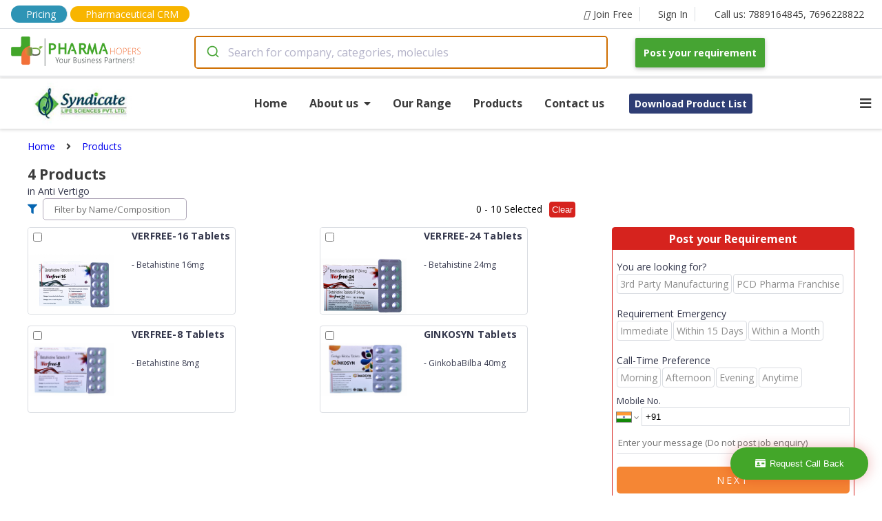

--- FILE ---
content_type: text/html; charset=utf-8
request_url: https://company.pharmahopers.com/syndicate-life-sciences-pvt-ltd/products/anti-vertigo
body_size: 93439
content:
<!DOCTYPE html><html lang="en"><head><script>(function(w,d,s,l,i){w[l]=w[l]||[];w[l].push({'gtm.start':
              new Date().getTime(),event:'gtm.js'});var f=d.getElementsByTagName(s)[0],
              j=d.createElement(s),dl=l!='dataLayer'?'&l='+l:'';j.async=true;j.src=
              'https://www.googletagmanager.com/gtm.js?id='+i+dl;f.parentNode.insertBefore(j,f);
              })(window,document,'script','dataLayer','GTM-KMB8HBJ2');</script><script async="" src="https://www.googletagmanager.com/gtag/js?id=AW-17014859599"></script><script>
              window.dataLayer = window.dataLayer || [];
              function gtag(){dataLayer.push(arguments);}
              gtag('js', new Date());
              gtag('config', 'AW-17014859599');
            </script><link rel="dns-prefetch" href="//fonts.googleapis.com"/><link rel="dns-prefetch" href="//www.googletagmanager.com"/><link rel="dns-prefetch" href="//www.google-analytics.com"/><link rel="dns-prefetch" href="//www.google-adservices.com"/><link rel="dns-prefetch" href="//www.google.com"/><link rel="dns-prefetch" href="//www.google.co.in"/><link rel="dns-prefetch" href="//schema.org"/><link rel="dns-prefetch" href="//www.youtube.com"/><link rel="dns-prefetch" href="//www.linkedin.com"/><link rel="dns-prefetch" href="//twitter.com"/><link rel="dns-prefetch" href="//use.fontawesome.com"/><link rel="dns-prefetch" href="//www.instagram.com"/><link rel="dns-prefetch" href="//www.pharmahopers.com"/><link rel="dns-prefetch" href="//www.slideshare.net"/><link rel="shortcut icon" href="https://www.pharmahopers.com/favicon.ico"/><meta charSet="utf-8"/><meta name="viewport" content="width=device-width,initial-scale=1,shrink-to-fit=no"/><meta name="google-site-verification" content="IXnH6nH-88Zga8LnZVbSh5lkSL7a_CChLiv-FU_VbyU"/><meta name="msvalidate.01" content="91F84DE223C585FF747A1FEF6EB5FFB3"/><meta name="facebook-domain-verification" content="svu5mbslgzpl8ahos4u5qc3cw5tcsp"/><title>Anti Vertigo - SYNDICATE LIFE SCIENCES PVT. LTD.</title><meta name="description" content="Looking for Anti Vertigo range of SYNDICATE LIFE SCIENCES PVT. LTD.. Get best compositions &amp; details at PharmaHopers"/><meta name="keywords" content="b2b pharma marketplace, online pharma directory, pharma marketplace"/><meta property="og:type" content="website"/><meta property="og:title" content="Anti Vertigo - SYNDICATE LIFE SCIENCES PVT. LTD."/><meta property="og:description" content="Looking for Anti Vertigo range of SYNDICATE LIFE SCIENCES PVT. LTD.. Get best compositions &amp; details at PharmaHopers"/><meta property="og:url" content="https://www.pharmahopers.com/"/><meta property="og:site_name" content="PharmaHopers"/><meta property="og:image" content="https://www.pharmahopers.com/assets/images/pharmahopers-og.jpg"/><link rel="canonical" href="https://company.pharmahopers.com/syndicate-life-sciences-pvt-ltd/products/anti-vertigo"/><meta name="robots" content="index, follow"/><script type="application/ld+json">{ "@context": "http://schema.org", "@type": "WebSite", "name": "PharmaHopers", "url": "https://www.pharmahopers.com/", "potentialAction": { "@type": "SearchAction", "target": "https://www.pharmahopers.com/search?q={q}&t=category", "query-input": "required name=q" }}</script><script type="application/ld+json">{"@context":"http://schema.org","@type":"BreadcrumbList","itemListElement":[{"@type":"ListItem","position":1,"name":"Home","item":"https://company.pharmahopers.com/syndicate-life-sciences-pvt-ltd"},{"@type":"ListItem","position":2,"name":"Products","item":"https://company.pharmahopers.com/syndicate-life-sciences-pvt-ltd/products"}]}</script><script type="application/ld+json">{"@context":"https://schema.org","@type":"Organization","@id":"https://www.pharmahopers.com/#organization","name":"PharmaHopers","url":"https://www.pharmahopers.com/","logo":"https://www.pharmahopers.com/themes/modero/images/logo1.png","image":"https://www.pharmahopers.com/themes/modero/images/logo1.png","description":"PharmaHopers is a B2B pharmaceutical marketplace and online directory in India connecting buyers with verified pharma companies for PCD/monopoly franchise and third-party manufacturing.","foundingDate":"2016","address":{"@type":"PostalAddress","streetAddress":"3rd Floor, Showroom No. A-303, A-304, TOWN-A, AK Trade Center, Ambala Chandigarh Road","addressLocality":"Mohali (SAS Nagar)","addressRegion":"Punjab","postalCode":"140603","addressCountry":"IN"},"contactPoint":[{"@type":"ContactPoint","contactType":"customer service","telephone":"+91-7889164845","email":"info@pharmahopers.com","areaServed":"IN","availableLanguage":["en","hi"]},{"@type":"ContactPoint","contactType":"sales","telephone":"+91-7696228822","areaServed":"IN","availableLanguage":["en","hi"]}],"sameAs":["https://www.instagram.com/pharmahopers/","https://www.facebook.com/pharmahopersB2BMarketPlace/","https://x.com/pharmahopers","https://in.linkedin.com/company/pharmahoperspvtltd"]}</script><meta name="next-head-count" content="19"/><link rel="preload" href="/_next/static/css/5517a399f762a5f7f719.css" as="style"/><link rel="stylesheet" href="/_next/static/css/5517a399f762a5f7f719.css" data-n-g=""/><link rel="preload" href="/_next/static/css/fd56aff4463f00138d3e.css" as="style"/><link rel="stylesheet" href="/_next/static/css/fd56aff4463f00138d3e.css" data-n-p=""/><noscript data-n-css=""></noscript><link rel="preload" href="/_next/static/chunks/webpack-50bee04d1dc61f8adf5b.js" as="script"/><link rel="preload" href="/_next/static/chunks/framework.c77c3085fdb94921e715.js" as="script"/><link rel="preload" href="/_next/static/chunks/commons.60c12d91b2ad09f31f80.js" as="script"/><link rel="preload" href="/_next/static/chunks/f6078781a05fe1bcb0902d23dbbb2662c8d200b3.2d6287fe310dc9856b2d.js" as="script"/><link rel="preload" href="/_next/static/chunks/main-156d2ecf0f6828340fc8.js" as="script"/><link rel="preload" href="/_next/static/chunks/pages/_app-b26193c1c19755b91010.js" as="script"/><link rel="preload" href="/_next/static/chunks/b637e9a5.4c834ee6b3fa4d5f810b.js" as="script"/><link rel="preload" href="/_next/static/chunks/8968f82820c803b9029c26e667b7bdfc2f3ca5e4.fa2502f88b569974fce4.js" as="script"/><link rel="preload" href="/_next/static/chunks/af8dfdeac7f0f366c9fa46ed60bba75b82716246.5fe2976490eb5a662c00.js" as="script"/><link rel="preload" href="/_next/static/chunks/df5354f6ebd9ec32fbe9d37dc2acf7b441c5ac44.4e40500b3e37982dd4db.js" as="script"/><link rel="preload" href="/_next/static/chunks/pages/catalogue-products-04ddfbfcecfd3ffab0d5.js" as="script"/></head><body><noscript><iframe src="https://www.googletagmanager.com/ns.html?id=GTM-KMB8HBJ2" height="0" width="0" style="display:none;visibility:hidden"></iframe></noscript><style data-styled-components="skxkQ bILCal hlomgZ lejWxV jQqcsh eCoLIi eqaOGK hpgZCG glPGvI cXhQWc lfqhFL bhJuRT bTvFPA fjCAMr kBxFxU kefEbS eSbpWg XFgjV jvhnsl cWJfJS buYrPy fkJhWo hqnuJK iWatQV zIBGH hOKbho hgtuoe gsGFok hMOVJM dzLIRf dfhdhk ifRYVM jIdemI dvJJBX bVJLdS fOhRkP SnKaq bfrssK jDsQuN jjEiEh fYDICV kDkCuG bBiCDh bsZVAF cdyGCe ggnRlc bAerEE nHuHV dwEugX eMAJrR cHeRF GjzzC NrBlV jzFKKN iTtFJt iPxNlW MkUox eFJZbi fTtVzQ bJnquY hhGLoB clxsJo eAwvBP cLuwSw jRVcoi bCzCoN gyMypN hjtfTf blajxR tvjKL iChlaz dFUxGU dmOERj gppfhr icwEIp LzNLC jlmtVH jSvCEh locoQO hvqzAG jsQqLM djrurY jIVSAC gfdrvI jhEwzA dcViMt lcRkan">
/* sc-component-id: sc-global-2862939741 */
body{margin:0px;font-size:14px;font-family:'Open Sans',sans-serif;text-rendering:optimizeLegibility;box-sizing:border-box;} h1,h2,h3,h4,h5,h6{padding:0;margin:0;} a{-webkit-text-decoration:none;text-decoration:none;}
/* sc-component-id: SearchContainer__AutocompleteContainer-sc-allt89-0 */
.jvhnsl{width:600px;padding-right:40px;} @media (max-width:767px){.jvhnsl{width:100%;padding-right:0;}}
/* sc-component-id: Anchor-sc-1nd3rwi-0 */
.hvqzAG{margin:16px 0 0 0;padding:6px;color:#3b3b3b;font-size:11px;font-weight:400;line-height:1.5em;text-align:inherit;-webkit-transition:background-color 0.2s;transition:background-color 0.2s;} .hvqzAG:hover{color:#0565b1;}.jsQqLM{margin:0;padding:6px;color:#3b3b3b;font-size:11px;font-weight:400;line-height:1.5em;text-align:inherit;-webkit-transition:background-color 0.2s;transition:background-color 0.2s;} .jsQqLM:hover{color:#0565b1;}.djrurY{margin:0 16px 0 0;padding:0;color:#3b3b3b;font-size:14px;font-weight:400;line-height:1.5em;text-align:inherit;-webkit-transition:background-color 0.2s;transition:background-color 0.2s;} .djrurY:hover{color:#0565b1;}.jIVSAC{margin:0;padding:0;color:#3b3b3b;font-size:14px;font-weight:400;line-height:1.5em;text-align:inherit;-webkit-transition:background-color 0.2s;transition:background-color 0.2s;} .jIVSAC:hover{color:#0565b1;}.gfdrvI{margin:0 16px 0 16px;padding:0;color:#3b3b3b;font-size:14px;font-weight:400;line-height:1.5em;text-align:inherit;-webkit-transition:background-color 0.2s;transition:background-color 0.2s;} .gfdrvI:hover{color:#0565b1;}
/* sc-component-id: Icon-sc-1wb5mnw-0 */
.lejWxV{margin:0 6px 0 0;padding:0;color:#3b3b3b;}.jQqcsh{margin:0 8px 0 0;padding:0;color:#3b3b3b;}.eCoLIi{margin:0 0 0 8px;padding:0;color:#3b3b3b;}.eqaOGK{margin:0 16px;padding:0;color:#3b3b3b;}.hpgZCG{margin:0 8px 0 0;padding:0;color:#0565b1;}.glPGvI{margin:0;padding:0;color:#3b3b3b;}.cXhQWc{margin:0 6px 0 0;padding:0;color:#fff;}
/* sc-component-id: Top__Container-sc-8j6loe-0 */
.bILCal{max-width:1440px;height:100%;padding:8px 16px;margin:0 auto;display:-webkit-box;display:-webkit-flex;display:-ms-flexbox;display:flex;-webkit-align-items:center;-webkit-box-align:center;-ms-flex-align:center;align-items:center;border-bottom:1px solid #dadde2;} .bILCal .top-mobile-tel{display:none;} @media(max-width:768px){.bILCal .top-tel{display:none;}.bILCal .top-mobile-tel{display:block;}}
/* sc-component-id: sc-1nd3rwi-0-Anchor-ptFT */
.fjCAMr{margin:0;padding:0;color:#3b3b3b;font-size:14px;font-weight:400;line-height:1.5em;text-align:inherit;-webkit-transition:background-color 0.2s;transition:background-color 0.2s;display:-webkit-box;display:-webkit-flex;display:-ms-flexbox;display:flex;-webkit-align-items:center;-webkit-box-align:center;-ms-flex-align:center;align-items:center;padding:0 10px 0 20px;border-right:1px solid #dadde2;} .fjCAMr:hover{color:#0565b1;} .fjCAMr:hover i{color:#0565b1;} @media(max-width:768px){.fjCAMr{display:block;}}.kBxFxU{margin:0;padding:0 16px;color:#3b3b3b;font-size:14px;font-weight:400;line-height:1.5em;text-align:inherit;-webkit-transition:background-color 0.2s;transition:background-color 0.2s;display:-webkit-box;display:-webkit-flex;display:-ms-flexbox;display:flex;-webkit-align-items:center;-webkit-box-align:center;-ms-flex-align:center;align-items:center;padding:0 10px 0 20px;border-right:0;} .kBxFxU:hover{color:#0565b1;} .kBxFxU:hover i{color:#0565b1;} @media(max-width:768px){.kBxFxU{display:none;}}
/* sc-component-id: Anchor-dgBDiO */
.hlomgZ{margin:0 4px 0 0;padding:0;color:#3b3b3b;font-size:14px;font-weight:400;line-height:1.5em;text-align:inherit;-webkit-transition:background-color 0.2s;transition:background-color 0.2s;display:-webkit-box;display:-webkit-flex;display:-ms-flexbox;display:flex;-webkit-align-items:center;-webkit-box-align:center;-ms-flex-align:center;align-items:center;padding:0 10px 0 20px;border-right:1px solid #dadde2;padding:2px 16px;background:#2E94B5;border-radius:15px;color:white !important;} .hlomgZ:hover{color:#0565b1;} .hlomgZ:hover i{color:#0565b1;} @media(max-width:768px){.hlomgZ{display:none;}} .hlomgZ i{color:white !important;} @media(max-width:768px){.hlomgZ{display:block;padding:1px 5px;font-size:12px;}}
/* sc-component-id: Anchor-cONaCI */
.lfqhFL{margin:0;padding:0;color:#3b3b3b;font-size:14px;font-weight:400;line-height:1.5em;text-align:inherit;-webkit-transition:background-color 0.2s;transition:background-color 0.2s;display:-webkit-box;display:-webkit-flex;display:-ms-flexbox;display:flex;-webkit-align-items:center;-webkit-box-align:center;-ms-flex-align:center;align-items:center;padding:0 10px 0 20px;border-right:0;padding:1px 16px;background:#F8B500;border-radius:15px;color:white !important;} .lfqhFL:hover{color:#0565b1;} .lfqhFL:hover i{color:#0565b1;} @media(max-width:768px){.lfqhFL{display:none;}} .lfqhFL i{color:white !important;} @media(max-width:768px){.lfqhFL{display:none;}}
/* sc-component-id: Anchor-AKZvu */
.bhJuRT{margin:0;padding:0;color:#3b3b3b;font-size:14px;font-weight:400;line-height:1.5em;text-align:inherit;-webkit-transition:background-color 0.2s;transition:background-color 0.2s;display:-webkit-box;display:-webkit-flex;display:-ms-flexbox;display:flex;-webkit-align-items:center;-webkit-box-align:center;-ms-flex-align:center;align-items:center;padding:0 10px 0 20px;border-right:0;display:none;} .bhJuRT:hover{color:#0565b1;} .bhJuRT:hover i{color:#0565b1;} @media(max-width:768px){.bhJuRT{display:none;}} @media(max-width:768px){.bhJuRT{display:block;padding:1px 4px;background:#F8B500;border-radius:15px;color:white !important;}.bhJuRT i{color:white !important;}}
/* sc-component-id: Top__Space-sc-8j6loe-1 */
.bTvFPA{-webkit-flex:1;-ms-flex:1;flex:1;} @media(max-width:768px){.bTvFPA{display:none;}}
/* sc-component-id: Button-sc-1sqf5yw-0 */
.jhEwzA{padding:10px 10px;margin:0 0 0 4px;color:white;font-size:11px;font-weight:400;font-family:inherit;outline:none;border:0;border-radius:5px;background:#f58634;-webkit-transition:background-color 0.2s;transition:background-color 0.2s;} .jhEwzA:hover{color:white;background:#C45C24;cursor:pointer;}
/* sc-component-id: Navbar__Wrapper-sc-1cafmd9-0 */
.skxkQ{width:100%;position:fixed;top:0;left:0;background:#fff;border-bottom:1px solid #dadde2;z-index:10;} @media(max-width:768px){.skxkQ{position:relative;}}
/* sc-component-id: Navbar__Container-sc-1cafmd9-1 */
.kefEbS{max-width:1440px;height:100%;padding:10px 16px;margin:0 auto;display:-webkit-box;display:-webkit-flex;display:-ms-flexbox;display:flex;-webkit-align-items:center;-webkit-box-align:center;-ms-flex-align:center;align-items:center;} @media(max-width:768px){.kefEbS{-webkit-flex-direction:column;-ms-flex-direction:column;flex-direction:column;}}
/* sc-component-id: Navbar__Logo-sc-1cafmd9-2 */
.eSbpWg{width:266px;} @media(max-width:768px){.eSbpWg{width:auto;margin-bottom:4px;}}
/* sc-component-id: Navbar__LogoImage-sc-1cafmd9-3 */
@media(max-width:768px){.XFgjV{width:250px;height:auto;}}
/* sc-component-id: Navbar__Space-sc-1cafmd9-4 */
.buYrPy{-webkit-flex:1;-ms-flex:1;flex:1;}
/* sc-component-id: sc-1sqf5yw-0-Button-hYXUXp */
.cWJfJS{padding:12px 12px;margin:0;color:white;font-size:14px;font-weight:700;font-family:inherit;outline:none;border:0;border-radius:2px;background:#46a433;-webkit-transition:background-color 0.2s;transition:background-color 0.2s;box-shadow:0 2px 5px 0 rgba(0,0,0,.16),0 2px 10px 0 rgba(0,0,0,.12);} .cWJfJS:hover{color:white;background:#3A872A;cursor:pointer;} @media(max-width:768px){.cWJfJS{margin-top:4px;}}
/* sc-component-id: Text-sc-uzvrb9-0 */
.fYDICV{width:auto;padding:0;margin:0;font-size:14px;font-weight:400;color:#34374c;line-height:1.5em;text-align:unset;} .fYDICV:hover{color:inherit;-webkit-text-decoration:inherit;text-decoration:inherit;}.kDkCuG{width:auto;padding:0;margin:0;font-size:12px;font-weight:400;color:#34374c;line-height:1.3em;text-align:unset;} .kDkCuG:hover{color:inherit;-webkit-text-decoration:inherit;text-decoration:inherit;}.bBiCDh{width:auto;padding:0;margin:0;font-size:10px;font-weight:400;color:#34374c;line-height:1.5em;text-align:unset;} .bBiCDh:hover{color:inherit;-webkit-text-decoration:inherit;text-decoration:inherit;}.bsZVAF{width:auto;padding:0;margin:16px 0;font-size:11px;font-weight:400;color:#34374c;line-height:1.5em;text-align:unset;} .bsZVAF:hover{color:inherit;-webkit-text-decoration:inherit;text-decoration:inherit;}
/* sc-component-id: EnquiryForm__Container-sc-1pyxzus-0 */
.iTtFJt{width:100%;width:350px;margin:0;background:#fff;border-radius:4px;border:1px solid #D6231E;} @media(max-width:1120px){.iTtFJt{width:275px;}} @media(max-width:430px){.iTtFJt{width:100%;}}
/* sc-component-id: sc-uzvrb9-0-Text-bbIbrg */
.iPxNlW{width:auto;padding:4px 0;margin:0;font-size:16px;font-weight:700;color:#fff;line-height:1.5em;text-align:center;background:#D6231E;} .iPxNlW:hover{color:inherit;-webkit-text-decoration:inherit;text-decoration:inherit;}
/* sc-component-id: EnquiryForm__PropContainer-sc-1pyxzus-1 */
.MkUox{padding:6px;}
/* sc-component-id: sc-uzvrb9-0-Text-ioFfTb */
.cLuwSw{width:auto;padding:0;margin:4px 0;font-size:13px;font-weight:400;color:#c82121;line-height:1.5em;text-align:center;display:none;} .cLuwSw:hover{color:inherit;-webkit-text-decoration:inherit;text-decoration:inherit;}
/* sc-component-id: sc-1sqf5yw-0-Button-jiBmQ */
.eAwvBP{padding:10px 10px;margin:0;color:white;font-size:14px;font-weight:400;font-family:inherit;outline:none;border:0;border-radius:5px;background:#f58634;-webkit-transition:background-color 0.2s;transition:background-color 0.2s;text-transform:uppercase;-webkit-letter-spacing:3px;-moz-letter-spacing:3px;-ms-letter-spacing:3px;letter-spacing:3px;} .eAwvBP:hover{color:white;background:#C45C24;cursor:pointer;}
/* sc-component-id: FlexContainer-sc-1kbxmi-0 */
.bVJLdS{width:unset;height:unset;display:-webkit-box;display:-webkit-flex;display:-ms-flexbox;display:flex;-webkit-flex-direction:column;-ms-flex-direction:column;flex-direction:column;-webkit-flex-wrap:nowrap;-ms-flex-wrap:nowrap;flex-wrap:nowrap;-webkit-flex:unset;-ms-flex:unset;flex:unset;-webkit-box-pack:unset;-webkit-justify-content:unset;-ms-flex-pack:unset;justify-content:unset;-webkit-align-items:unset;-webkit-box-align:unset;-ms-flex-align:unset;align-items:unset;padding:0;margin:0;background:none;word-break:inherit;gap:unset;}.fOhRkP{width:unset;height:unset;display:-webkit-box;display:-webkit-flex;display:-ms-flexbox;display:flex;-webkit-flex-direction:unset;-ms-flex-direction:unset;flex-direction:unset;-webkit-flex-wrap:wrap;-ms-flex-wrap:wrap;flex-wrap:wrap;-webkit-flex:unset;-ms-flex:unset;flex:unset;-webkit-box-pack:unset;-webkit-justify-content:unset;-ms-flex-pack:unset;justify-content:unset;-webkit-align-items:center;-webkit-box-align:center;-ms-flex-align:center;align-items:center;padding:0;margin:0;background:none;word-break:inherit;gap:unset;}.SnKaq{width:unset;height:unset;display:-webkit-box;display:-webkit-flex;display:-ms-flexbox;display:flex;-webkit-flex-direction:row;-ms-flex-direction:row;flex-direction:row;-webkit-flex-wrap:wrap;-ms-flex-wrap:wrap;flex-wrap:wrap;-webkit-flex:unset;-ms-flex:unset;flex:unset;-webkit-box-pack:unset;-webkit-justify-content:unset;-ms-flex-pack:unset;justify-content:unset;-webkit-align-items:unset;-webkit-box-align:unset;-ms-flex-align:unset;align-items:unset;padding:0;margin:0;background:none;word-break:inherit;gap:unset;}.bfrssK{width:unset;height:unset;display:-webkit-box;display:-webkit-flex;display:-ms-flexbox;display:flex;-webkit-flex-direction:unset;-ms-flex-direction:unset;flex-direction:unset;-webkit-flex-wrap:nowrap;-ms-flex-wrap:nowrap;flex-wrap:nowrap;-webkit-flex:unset;-ms-flex:unset;flex:unset;-webkit-box-pack:unset;-webkit-justify-content:unset;-ms-flex-pack:unset;justify-content:unset;-webkit-align-items:unset;-webkit-box-align:unset;-ms-flex-align:unset;align-items:unset;padding:0;margin:16px 0 0 0;background:none;word-break:inherit;gap:unset;}
/* sc-component-id: Select__Container-sc-kh4ulw-0 */
.eFJZbi{margin:8px 0;}
/* sc-component-id: Input__Container-sc-7tr057-0 */
.fTtVzQ{position:relative;margin:8px 0;}
/* sc-component-id: Input__Underline-sc-7tr057-1 */
.hhGLoB{width:0;height:2px;position:absolute;left:0;bottom:0;background:#0565b1;-webkit-transition:all 0.4s ease;transition:all 0.4s ease;}
/* sc-component-id: Input__TextInput-sc-7tr057-2 */
.bJnquY{width:100%;border:none;outline:none;padding:10px 0;font-family:inherit;font-size:14px;border-bottom:1px solid #dadde2;} .bJnquY:focus + .Input__Underline-sc-7tr057-1{width:100%;}
/* sc-component-id: style-components__Textarea-sc-dgzm8n-1 */
.clxsJo{margin-top:10px;border:none;border-bottom:1px solid #dadde2;outline:orange;font-family:inherit;resize:none;height:25px;line-height:25px;}
/* sc-component-id: NavbarCatalogue__Wrapper-sc-1fxyvvs-0 */
.fkJhWo{width:100%;background:#fff;box-shadow:0px 0px 5px 1px rgba(0,0,0,0.2);position:relative;z-index:0;top:0;}
/* sc-component-id: NavbarCatalogue__Container-sc-1fxyvvs-1 */
.hqnuJK{max-width:1280px;margin:0 auto;padding:0 16px;position:relative;display:-webkit-box;display:-webkit-flex;display:-ms-flexbox;display:flex;-webkit-box-pack:justify;-webkit-justify-content:space-between;-ms-flex-pack:justify;justify-content:space-between;-webkit-align-items:center;-webkit-box-align:center;-ms-flex-align:center;align-items:center;}
/* sc-component-id: NavbarCatalogue__LogoContainer-sc-1fxyvvs-2 */
.iWatQV{width:200px;height:65px;margin:4px 0;background-image:url("https://www.pharmahopers.com/assets/images/logo/syndicate_logo_new.jpg");background-position:center;background-size:contain;background-repeat:no-repeat;} @media(max-width:768px){.iWatQV{background-position:left;}}
/* sc-component-id: sc-1nd3rwi-0-Anchor-gDTmtu */
.hOKbho{margin:0 32px 0 0;padding:0;color:#3b3b3b;font-size:16px;font-weight:700;line-height:1.5em;text-align:inherit;-webkit-transition:background-color 0.2s;transition:background-color 0.2s;border-bottom:2px solid #fff;} .hOKbho:hover{color:#0565b1;} .hOKbho:hover{border-bottom:2px solid #ff2e4c;}.hgtuoe{margin:0;padding:4px 16px 4px 16px;color:#3b3b3b;font-size:14px;font-weight:700;line-height:1.5em;text-align:inherit;-webkit-transition:background-color 0.2s;transition:background-color 0.2s;border-bottom:2px solid #fff;} .hgtuoe:hover{color:#0565b1;} .hgtuoe:hover{border-bottom:2px solid #ff2e4c;}
/* sc-component-id: sc-1nd3rwi-0-Anchor-jlQJzG */
.ifRYVM{margin:4px;padding:0;color:#3b3b3b;font-size:14px;font-weight:400;line-height:1.5em;text-align:inherit;-webkit-transition:background-color 0.2s;transition:background-color 0.2s;padding:4px 8px;margin:4px;color:#fff;font-weight:700;background:#2f3e75;border-radius:3px;} .ifRYVM:hover{color:#0565b1;} .ifRYVM:hover{color:#fff;background:#ff2e4c;}
/* sc-component-id: sc-1kbxmi-0-FlexContainer-fkTxnr */
.zIBGH{width:unset;height:unset;display:-webkit-box;display:-webkit-flex;display:-ms-flexbox;display:flex;-webkit-flex-direction:row;-ms-flex-direction:row;flex-direction:row;-webkit-flex-wrap:nowrap;-ms-flex-wrap:nowrap;flex-wrap:nowrap;-webkit-flex:unset;-ms-flex:unset;flex:unset;-webkit-box-pack:unset;-webkit-justify-content:unset;-ms-flex-pack:unset;justify-content:unset;-webkit-align-items:center;-webkit-box-align:center;-ms-flex-align:center;align-items:center;padding:0;margin:0 auto;background:none;word-break:inherit;gap:unset;} @media(max-width:768px){.zIBGH{display:none;}}
/* sc-component-id: sc-1wb5mnw-0-Icon-gWUcBs */
.jIdemI{margin:0;padding:0;color:#3b3b3b;display:none;} @media(max-width:768px){.jIdemI{display:block;}}
/* sc-component-id: NavbarCatalogue__DropDown-sc-1fxyvvs-3 */
.dvJJBX{width:100%;position:absolute;top:100%;left:0;display:none;background:#fff;border:1px solid #dadde2;border-right:0;border-left:0;z-index:2;}
/* sc-component-id: Anchor-dbzOhZ */
.gsGFok{margin:0 32px 0 0;padding:0;color:#3b3b3b;font-size:16px;font-weight:700;line-height:1.5em;text-align:inherit;-webkit-transition:background-color 0.2s;transition:background-color 0.2s;border-bottom:2px solid #fff;position:relative;} .gsGFok:hover{color:#0565b1;} .gsGFok:hover{border-bottom:2px solid #ff2e4c;} .gsGFok:hover div{display:block;}
/* sc-component-id: NavbarCatalogue__AboutDropDown-sc-1fxyvvs-4 */
.hMOVJM{width:155px;display:none;padding:8px;position:absolute;top:100%;left:0;background:#fff;border:1px solid #dadde2;}
/* sc-component-id: sc-1nd3rwi-0-Anchor-hmWvMJ */
.dzLIRf{margin:0;padding:0;color:#3b3b3b;font-size:14px;font-weight:400;line-height:1.5em;text-align:inherit;-webkit-transition:background-color 0.2s;transition:background-color 0.2s;padding:4px 8px;margin:0;color:#fff;font-weight:700;background:#2f3e75;border-radius:3px;} .dzLIRf:hover{color:#0565b1;} .dzLIRf:hover{color:#fff;background:#ff2e4c;}.dfhdhk{margin:4px;padding:0;color:#3b3b3b;font-size:14px;font-weight:400;line-height:1.5em;text-align:inherit;-webkit-transition:background-color 0.2s;transition:background-color 0.2s;padding:4px 8px;margin:4px;color:#fff;font-weight:700;background:#2f3e75;border-radius:3px;} .dfhdhk:hover{color:#0565b1;} .dfhdhk:hover{color:#fff;background:#ff2e4c;}
/* sc-component-id: H5-sc-g1hj36-0 */
.locoQO{padding:0;margin:0;font-size:14px;font-weight:700;color:#0565b1;text-align:unset;}
/* sc-component-id: Input-sc-p7kwlc-0 */
.ggnRlc{width:175px;height:30px;padding:0 16px;margin:0;border:1px solid #B0A8B9;border-radius:5px;outline:none;-webkit-transition:all 0.33s ease;transition:all 0.33s ease;font-family:inherit;} .ggnRlc:focus{border:1px solid #4B4453;}.bAerEE{width:auto;height:40px;padding:0 16px;margin:0;border:1px solid #B0A8B9;border-radius:5px;outline:none;-webkit-transition:all 0.33s ease;transition:all 0.33s ease;font-family:inherit;} .bAerEE:focus{border:1px solid #4B4453;}
/* sc-component-id: sc-uzvrb9-0-Text-fejHgG */
.dcViMt{width:auto;padding:0;margin:0;font-size:14px;font-weight:400;color:red;line-height:1.5em;text-align:unset;display:none;font-size:12px;} .dcViMt:hover{color:inherit;-webkit-text-decoration:inherit;text-decoration:inherit;}
/* sc-component-id: Footer__EnquiryFormDiv-sc-mik3kl-1 */
.lcRkan{position:fixed;right:0;bottom:1%;z-index:99999;} .lcRkan .open-button{color:white;padding:16px 20px;border:none;cursor:pointer;position:fixed;bottom:23px;right:20px;width:200px;-webkit-animation:blink 1s alternate linear infinite;animation:blink 1s alternate linear infinite;} .lcRkan .form-popup{display:none;position:fixed;bottom:0;right:15px;border:3px solid #f1f1f1;z-index:9;} .lcRkan .form-container{max-width:300px;padding:10px;background-color:white;z-index:99 !important;} .lcRkan .form-container input[type=text]{width:90%;padding:15px;margin:5px 0 15px 0;border:none;background:#f1f1f1;} .lcRkan .form-container input[type=text]:focus{background-color:#ddd;outline:none;} .lcRkan .form-container .btn{background-color:#46a433;color:white;padding:16px 20px;border:none;cursor:pointer;width:100%;margin-bottom:10px;} .lcRkan .form-container .cancel{background-color:red;} .lcRkan .form-container .btn:hover,.lcRkan .open-button:hover{opacity:1;} .lcRkan .error{color:red;} @-webkit-keyframes blink{from{box-shadow:0 0 20px rgba(200,0,0,0.0);}to{box-shadow:0 0 20px rgba(200,0,0,0.5);}} @keyframes blink{from{box-shadow:0 0 20px rgba(200,0,0,0.0);}to{box-shadow:0 0 20px rgba(200,0,0,0.5);}}
/* sc-component-id: Footer__Container-sc-mik3kl-2 */
.gppfhr{width:100%;position:relative;background:#f5f5f5;z-index:9999;}
/* sc-component-id: sc-1kbxmi-0-FlexContainer-kVsNxT */
.icwEIp{width:unset;height:unset;display:-webkit-box;display:-webkit-flex;display:-ms-flexbox;display:flex;-webkit-flex-direction:row;-ms-flex-direction:row;flex-direction:row;-webkit-flex-wrap:nowrap;-ms-flex-wrap:nowrap;flex-wrap:nowrap;-webkit-flex:unset;-ms-flex:unset;flex:unset;-webkit-box-pack:unset;-webkit-justify-content:unset;-ms-flex-pack:unset;justify-content:unset;-webkit-align-items:unset;-webkit-box-align:unset;-ms-flex-align:unset;align-items:unset;padding:0;margin:0;background:none;word-break:inherit;gap:unset;-webkit-flex:2;-ms-flex:2;flex:2;max-width:1440px;display:-webkit-box;display:-webkit-flex;display:-ms-flexbox;display:flex;margin:0 auto;padding:16px;} @media(max-width:768px){.icwEIp{-webkit-flex-direction:column;-ms-flex-direction:column;flex-direction:column;}}
/* sc-component-id: Footer__Section-sc-mik3kl-3 */
.LzNLC{-webkit-flex:1;-ms-flex:1;flex:1;display:-webkit-box;display:-webkit-flex;display:-ms-flexbox;display:flex;-webkit-flex-direction:column;-ms-flex-direction:column;flex-direction:column;justify-self:center;padding:16px 0;} @media(max-width:767px){.LzNLC{justify-self:center;}}.jlmtVH{-webkit-flex:1;-ms-flex:1;flex:1;display:-webkit-box;display:-webkit-flex;display:-ms-flexbox;display:flex;-webkit-flex-direction:column;-ms-flex-direction:column;flex-direction:column;justify-self:end;padding:16px 0;} @media(max-width:767px){.jlmtVH{justify-self:center;}}.jSvCEh{-webkit-flex:1;-ms-flex:1;flex:1;display:-webkit-box;display:-webkit-flex;display:-ms-flexbox;display:flex;-webkit-flex-direction:column;-ms-flex-direction:column;flex-direction:column;justify-self:start;padding:16px 0;} @media(max-width:767px){.jSvCEh{justify-self:center;}}
/* sc-component-id: sc-1nd3rwi-0-Anchor-cxJqbT */
.gyMypN{margin:0;padding:0;color:#3b3b3b;font-size:12px;font-weight:400;line-height:1.5em;text-align:inherit;-webkit-transition:background-color 0.2s;transition:background-color 0.2s;padding:10px 16px;background:#fff;border-bottom:1px solid #dadde2;-webkit-transition:none;transition:none;} .gyMypN:hover{color:#0565b1;} .gyMypN:hover{background:rgba(128,128,128,.1);}
/* sc-component-id: we-deal-in__Container-sc-oa6u9t-0 */
.jRVcoi{width:auto;height:auto;min-width:unset;margin:16px 0;padding:0;display:-webkit-box;display:-webkit-flex;display:-ms-flexbox;display:flex;-webkit-flex-direction:column;-ms-flex-direction:column;flex-direction:column;border:1px solid #dadde2;border-bottom:0;border-top:0;}
/* sc-component-id: we-deal-in__Header-sc-oa6u9t-1 */
.bCzCoN{background:#0565b1;padding:8px 16px;weight:700;size:16px;color:#fff;}
/* sc-component-id: H1-sc-102njfd-0 */
.jjEiEh{padding:0;margin:16px 0 0 0;font-size:21px;font-weight:700;color:#3b3b3b;text-align:unset;}
/* sc-component-id: Product__Container-sc-a9iypa-0 */
.cHeRF{display:-webkit-box;display:-webkit-flex;display:-ms-flexbox;display:flex;-webkit-flex-direction:row;-ms-flex-direction:row;flex-direction:row;width:100%;max-width:300px;height:125px;border:1px solid #dadde2;border-radius:4px;overflow:hidden;}
/* sc-component-id: sc-uzvrb9-0-Text-cncCPF */
.NrBlV{width:auto;padding:0;margin:0;font-size:14px;font-weight:700;color:#34374c;line-height:1.2em;text-align:unset;word-break:break-word;-webkit-letter-spacing:.2px;-moz-letter-spacing:.2px;-ms-letter-spacing:.2px;letter-spacing:.2px;} .NrBlV:hover{color:inherit;-webkit-text-decoration:inherit;text-decoration:inherit;}
/* sc-component-id: Product__TwoLine-sc-a9iypa-2 */
.GjzzC{height:2.4em;overflow:hidden;}
/* sc-component-id: Product__OneLine-sc-a9iypa-3 */
.jzFKKN{height:1.3em;overflow:hidden;}
/* sc-component-id: ProductList__Grid-sc-1w1o1rr-0 */
.eMAJrR{width:100%;margin-right:16px;height:-webkit-fit-content;height:-moz-fit-content;height:fit-content;} @supports(display:grid){.eMAJrR{display:grid;grid-template-columns:1fr 1fr 1fr;grid-gap:16px;}@media(max-width:1300px){.eMAJrR{grid-template-columns:1fr 1fr;}}@media(max-width:768px){.eMAJrR{grid-template-columns:1fr;margin-bottom:16px;}}} @supports not (display:grid){.eMAJrR{display:-webkit-box;display:-webkit-flex;display:-ms-flexbox;display:flex;-webkit-flex-direction:row;-ms-flex-direction:row;flex-direction:row;-webkit-flex-wrap:wrap;-ms-flex-wrap:wrap;flex-wrap:wrap;-webkit-box-pack:space-around;-webkit-justify-content:space-around;-ms-flex-pack:space-around;justify-content:space-around;}}
/* sc-component-id: QuickLinks__Container-sc-183xto-0 */
.iChlaz{min-width:286px;height:-webkit-fit-content;height:-moz-fit-content;height:fit-content;display:-webkit-box;display:-webkit-flex;display:-ms-flexbox;display:flex;-webkit-flex-direction:column;-ms-flex-direction:column;flex-direction:column;margin:16px 0;border:1px solid #dadde2;border-left:0;}
/* sc-component-id: sc-uzvrb9-0-Text-fmFlkY */
.dFUxGU{width:auto;padding:8px;margin:0;font-size:16px;font-weight:700;color:#34374c;line-height:1.5em;text-align:unset;color:#fff;background:#0565b1;} .dFUxGU:hover{color:inherit;-webkit-text-decoration:inherit;text-decoration:inherit;}
/* sc-component-id: sc-1nd3rwi-0-Anchor-jQAwhy */
.dmOERj{margin:0;padding:0;color:#3b3b3b;font-size:14px;font-weight:400;line-height:1.5em;text-align:inherit;-webkit-transition:background-color 0.2s;transition:background-color 0.2s;padding:8px;font-weight:700;border-left:1px solid #dadde2;} .dmOERj:hover{color:#0565b1;} .dmOERj:hover{border-left:1px solid deeppink;background:rgba(118,255,243,0.1);}
/* sc-component-id: sc-1nd3rwi-0-Anchor-gwZuMu */
.tvjKL{margin:0;padding:0;color:#3b3b3b;font-size:12px;font-weight:400;line-height:1.5em;text-align:inherit;-webkit-transition:background-color 0.2s;transition:background-color 0.2s;padding:10px 16px;background:#fff;border-bottom:1px solid #dadde2;-webkit-transition:none;transition:none;} .tvjKL:hover{color:#0565b1;} .tvjKL:hover{background:rgba(128,128,128,.1);}
/* sc-component-id: MoleculeList__Container-sc-19khao1-0 */
.hjtfTf{width:auto;height:auto;min-width:unset;margin:16px 0;padding:0;display:-webkit-box;display:-webkit-flex;display:-ms-flexbox;display:flex;-webkit-flex-direction:column;-ms-flex-direction:column;flex-direction:column;border:1px solid #dadde2;border-bottom:0;border-top:0;}
/* sc-component-id: MoleculeList__Header-sc-19khao1-1 */
.blajxR{background:#0565b1;padding:8px 16px;weight:700;size:16px;color:#fff;}
/* sc-component-id: Main__Container-sc-c8y7x0-0 */
.jDsQuN{max-width:1200px;min-height:100vh;margin:0 auto;padding:16px;}
/* sc-component-id: Main__Clearbutton-sc-c8y7x0-1 */
.nHuHV{background:#d6231e;border:none;color:#fff;cursor:pointer;margin-left:10px;padding:4px;border-radius:4px;}
/* sc-component-id: sc-1kbxmi-0-FlexContainer-iMbAEO */
.dwEugX{width:unset;height:unset;display:-webkit-box;display:-webkit-flex;display:-ms-flexbox;display:flex;-webkit-flex-direction:row;-ms-flex-direction:row;flex-direction:row;-webkit-flex-wrap:nowrap;-ms-flex-wrap:nowrap;flex-wrap:nowrap;-webkit-flex:unset;-ms-flex:unset;flex:unset;-webkit-box-pack:justify;-webkit-justify-content:space-between;-ms-flex-pack:justify;justify-content:space-between;-webkit-align-items:unset;-webkit-box-align:unset;-ms-flex-align:unset;align-items:unset;padding:0;margin:0;background:none;word-break:inherit;gap:unset;} @media(max-width:768px){.dwEugX{-webkit-flex-direction:column;-ms-flex-direction:column;flex-direction:column;padding:8px;}}
/* sc-component-id: Main__FlexContainer2-sc-c8y7x0-2 */
.cdyGCe{display:-webkit-box;display:-webkit-flex;display:-ms-flexbox;display:flex;-webkit-flex-direction:row;-ms-flex-direction:row;flex-direction:row;-webkit-align-items:center;-webkit-box-align:center;-ms-flex-align:center;align-items:center;margin-bottom:10px;} @media(max-width:768px){.cdyGCe{-webkit-flex-direction:column;-ms-flex-direction:column;flex-direction:column;padding:8px;}}</style><div id="__next"><br/><br/><br/><br/><header class="Navbar__Wrapper-sc-1cafmd9-0 skxkQ"><div class="Top__Container-sc-8j6loe-0 bILCal"><a class="Anchor-dgBDiO hlomgZ" href="https://www.pharmahopers.com/pricing"><i class="fas,fa-id-card Icon-sc-1wb5mnw-0 lejWxV"></i>Pricing</a><a class="Anchor-cONaCI lfqhFL" href="http://www.whsuites.com" target="_blank"><i class="fas,fa-cubes Icon-sc-1wb5mnw-0 lejWxV"></i>Pharmaceutical CRM</a><a class="Anchor-AKZvu bhJuRT" href="http://www.whsuites.com" target="_blank"><i class="fas,fa-cubes Icon-sc-1wb5mnw-0 lejWxV"></i>Pharmaceutical CRM</a><div class="Top__Space-sc-8j6loe-1 bTvFPA"></div><a class="sc-1nd3rwi-0-Anchor-ptFT fjCAMr" href="https://www.pharmahopers.com/registration"><i class="fas,fas fa-user-plus Icon-sc-1wb5mnw-0 lejWxV"></i>Join Free</a><a class="sc-1nd3rwi-0-Anchor-ptFT fjCAMr" href="https://leads.pharmahopers.com" target="_blank"><i class="fas,fa-sign-in-alt Icon-sc-1wb5mnw-0 lejWxV"></i>Sign In</a><a class="top-tel sc-1nd3rwi-0-Anchor-ptFT kBxFxU" href="tel:+917889164845"><i class="fas,fa-phone Icon-sc-1wb5mnw-0 jQqcsh"></i>Call us: <!-- -->7889164845<!-- -->, <!-- -->7696228822</a></div><div class="Navbar__Container-sc-1cafmd9-1 kefEbS"><a class="Navbar__Logo-sc-1cafmd9-2 eSbpWg" href="https://www.pharmahopers.com"><img class="Navbar__LogoImage-sc-1cafmd9-3 XFgjV" src="https://www.pharmahopers.com/themes/modero/images/logo1.png" width="188" height="43" alt="pharmahopers"/></a><div class="SearchContainer__AutocompleteContainer-sc-allt89-0 jvhnsl"><div style="border:2px solid #CF6E00;min-height:30px;border-radius:5px"></div></div><button class="sc-1sqf5yw-0-Button-hYXUXp cWJfJS" radius="2px">Post your requirement</button><div class="Navbar__Space-sc-1cafmd9-4 buYrPy"></div></div></header><br/><br/><header class="NavbarCatalogue__Wrapper-sc-1fxyvvs-0 fkJhWo"><div class="NavbarCatalogue__Container-sc-1fxyvvs-1 hqnuJK"><a href="https://company.pharmahopers.com/syndicate-life-sciences-pvt-ltd"><div class="NavbarCatalogue__LogoContainer-sc-1fxyvvs-2 iWatQV" src="https://www.pharmahopers.com/assets/images/logo/syndicate_logo_new.jpg"></div></a><div class="sc-1kbxmi-0-FlexContainer-fkTxnr zIBGH" direction="row"><a class="sc-1nd3rwi-0-Anchor-gDTmtu hOKbho" href="https://company.pharmahopers.com/syndicate-life-sciences-pvt-ltd">Home</a><a class="Anchor-dbzOhZ gsGFok" href="https://company.pharmahopers.com/syndicate-life-sciences-pvt-ltd/about-us">About us<i class="fas fa-caret-down Icon-sc-1wb5mnw-0 eCoLIi"></i><div class="NavbarCatalogue__AboutDropDown-sc-1fxyvvs-4 hMOVJM"><a class="sc-1nd3rwi-0-Anchor-hmWvMJ dzLIRf" href="https://company.pharmahopers.com/web/catalogue/pdf/syndicate-life-sciences-pvt-ltd" target="_blank">Download Brochure</a></div></a><a class="sc-1nd3rwi-0-Anchor-gDTmtu hOKbho" href="https://company.pharmahopers.com/syndicate-life-sciences-pvt-ltd/our-range">Our Range</a><a class="sc-1nd3rwi-0-Anchor-gDTmtu hOKbho" href="https://company.pharmahopers.com/syndicate-life-sciences-pvt-ltd/products">Products</a><a class="sc-1nd3rwi-0-Anchor-gDTmtu hOKbho" href="https://company.pharmahopers.com/syndicate-life-sciences-pvt-ltd/contact-us">Contact us</a><a class="sc-1nd3rwi-0-Anchor-jlQJzG ifRYVM" rel="canonical" href="https://company.pharmahopers.com/assets/catalogue/Syndicate_Life_Sciences-PCD-Product-Sheet.pdf" target="_blank">Download Product List</a></div><i class="fas fa-bars fa-lg sc-1wb5mnw-0-Icon-gWUcBs jIdemI"></i><div class="NavbarCatalogue__DropDown-sc-1fxyvvs-3 dvJJBX"><div class="FlexContainer-sc-1kbxmi-0 bVJLdS" direction="column"><a class="sc-1nd3rwi-0-Anchor-gDTmtu hgtuoe" href="https://company.pharmahopers.com/syndicate-life-sciences-pvt-ltd">Home</a><a class="sc-1nd3rwi-0-Anchor-gDTmtu hgtuoe" href="https://company.pharmahopers.com/syndicate-life-sciences-pvt-ltd/about-us">About us</a><a class="sc-1nd3rwi-0-Anchor-gDTmtu hgtuoe" href="https://company.pharmahopers.com/syndicate-life-sciences-pvt-ltd/our-range">Our Range</a><a class="sc-1nd3rwi-0-Anchor-gDTmtu hgtuoe" href="https://company.pharmahopers.com/syndicate-life-sciences-pvt-ltd/products">Products</a><a class="sc-1nd3rwi-0-Anchor-gDTmtu hgtuoe" href="https://company.pharmahopers.com/syndicate-life-sciences-pvt-ltd/contact-us">Contact us</a><a class="sc-1nd3rwi-0-Anchor-jlQJzG ifRYVM" rel="canonical" href="https://company.pharmahopers.com/assets/catalogue/Syndicate_Life_Sciences-PCD-Product-Sheet.pdf" target="_blank">Download Product List</a><a class="sc-1nd3rwi-0-Anchor-hmWvMJ dfhdhk" href="https://company.pharmahopers.com/web/catalogue/pdf/syndicate-life-sciences-pvt-ltd" target="_blank">Download Brochure</a></div></div></div></header><main class="Main__Container-sc-c8y7x0-0 jDsQuN"><div class="FlexContainer-sc-1kbxmi-0 fOhRkP" wrap="wrap"><ol itemType="http://schema.org/BreadcrumbList" style="list-style:none;display:contents;line-height:20px"><li itemProp="itemListElement" itemType="http://schema.org/ListItem"><a itemType="http://schema.org/Thing" itemProp="item" href="https://company.pharmahopers.com/syndicate-life-sciences-pvt-ltd"><span itemProp="name">Home</span><meta itemProp="position" content="1"/></a><i class="fas fa-angle-right Icon-sc-1wb5mnw-0 eqaOGK"></i></li><li itemProp="itemListElement" itemType="http://schema.org/ListItem"><a itemType="http://schema.org/Thing" itemProp="item" href="https://company.pharmahopers.com/syndicate-life-sciences-pvt-ltd/products"><span itemProp="name">Products</span><meta itemProp="position" content="2"/></a></li></ol></div><h1 class="H1-sc-102njfd-0 jjEiEh">4<!-- --> <!-- -->Products</h1><p class="Text-sc-uzvrb9-0 fYDICV">in <!-- -->Anti Vertigo</p><main class="filterRow Main__FlexContainer2-sc-c8y7x0-2 cdyGCe" direction="row"><i class="fas fa-filter Icon-sc-1wb5mnw-0 hpgZCG" color="#0565b1"></i><input class="Input-sc-p7kwlc-0 ggnRlc" width="175px" height="30px" placeholder="Filter by Name/Composition"/><div class=" selected_product" style="margin-left:35%"><span>0<!-- --> - 10 Selected</span><button class="Main__Clearbutton-sc-c8y7x0-1 nHuHV">Clear</button></div></main><div class="sc-1kbxmi-0-FlexContainer-iMbAEO dwEugX" direction="row"><div class="ProductList__Grid-sc-1w1o1rr-0 eMAJrR"><div class="Product__Container-sc-a9iypa-0 cHeRF"><input type="checkbox" style="position:absolute;margin:7px"/><a style="flex:1" href="https://company.pharmahopers.com/syndicate-life-sciences-pvt-ltd/product/verfree-16-tablets"><div style="height:125px" class="lazyload-placeholder"></div></a><div style="flex:1;padding:4px"><a href="https://company.pharmahopers.com/syndicate-life-sciences-pvt-ltd/product/verfree-16-tablets"><div class="Product__TwoLine-sc-a9iypa-2 GjzzC" style="margin-bottom:8px"><p class="sc-uzvrb9-0-Text-cncCPF NrBlV" height="1.2em">VERFREE-16 Tablets</p></div></a><div class="Product__OneLine-sc-a9iypa-3 jzFKKN"><p class="Text-sc-uzvrb9-0 kDkCuG" height="1.3em">- <!-- -->Betahistine 16mg</p></div></div></div><div class="Product__Container-sc-a9iypa-0 cHeRF"><input type="checkbox" style="position:absolute;margin:7px"/><a style="flex:1" href="https://company.pharmahopers.com/syndicate-life-sciences-pvt-ltd/product/verfree-24-tablets"><div style="height:125px" class="lazyload-placeholder"></div></a><div style="flex:1;padding:4px"><a href="https://company.pharmahopers.com/syndicate-life-sciences-pvt-ltd/product/verfree-24-tablets"><div class="Product__TwoLine-sc-a9iypa-2 GjzzC" style="margin-bottom:8px"><p class="sc-uzvrb9-0-Text-cncCPF NrBlV" height="1.2em">VERFREE-24 Tablets</p></div></a><div class="Product__OneLine-sc-a9iypa-3 jzFKKN"><p class="Text-sc-uzvrb9-0 kDkCuG" height="1.3em">- <!-- -->Betahistine 24mg</p></div></div></div><div class="Product__Container-sc-a9iypa-0 cHeRF"><input type="checkbox" style="position:absolute;margin:7px"/><a style="flex:1" href="https://company.pharmahopers.com/syndicate-life-sciences-pvt-ltd/product/verfree-8"><div style="height:125px" class="lazyload-placeholder"></div></a><div style="flex:1;padding:4px"><a href="https://company.pharmahopers.com/syndicate-life-sciences-pvt-ltd/product/verfree-8"><div class="Product__TwoLine-sc-a9iypa-2 GjzzC" style="margin-bottom:8px"><p class="sc-uzvrb9-0-Text-cncCPF NrBlV" height="1.2em">VERFREE-8 Tablets</p></div></a><div class="Product__OneLine-sc-a9iypa-3 jzFKKN"><p class="Text-sc-uzvrb9-0 kDkCuG" height="1.3em">- <!-- -->Betahistine 8mg</p></div></div></div><div class="Product__Container-sc-a9iypa-0 cHeRF"><input type="checkbox" style="position:absolute;margin:7px"/><a style="flex:1" href="https://company.pharmahopers.com/syndicate-life-sciences-pvt-ltd/product/ginkosyn"><div style="height:125px" class="lazyload-placeholder"></div></a><div style="flex:1;padding:4px"><a href="https://company.pharmahopers.com/syndicate-life-sciences-pvt-ltd/product/ginkosyn"><div class="Product__TwoLine-sc-a9iypa-2 GjzzC" style="margin-bottom:8px"><p class="sc-uzvrb9-0-Text-cncCPF NrBlV" height="1.2em">GINKOSYN Tablets</p></div></a><div class="Product__OneLine-sc-a9iypa-3 jzFKKN"><p class="Text-sc-uzvrb9-0 kDkCuG" height="1.3em">- <!-- -->GinkobaBilba 40mg</p></div></div></div></div><div class="FlexContainer-sc-1kbxmi-0 bVJLdS" direction="column"><div class="EnquiryForm__Container-sc-1pyxzus-0 iTtFJt"><p class="sc-uzvrb9-0-Text-bbIbrg iPxNlW" color="#fff">Post your Requirement</p><div class="EnquiryForm__PropContainer-sc-1pyxzus-1 MkUox"><div class="FlexContainer-sc-1kbxmi-0 bVJLdS" direction="column"><div class="Select__Container-sc-kh4ulw-0 eFJZbi"><p class="Text-sc-uzvrb9-0 fYDICV">You are looking for?</p><div class="FlexContainer-sc-1kbxmi-0 SnKaq" direction="row" wrap="wrap"></div></div><div class="Select__Container-sc-kh4ulw-0 eFJZbi"><p class="Text-sc-uzvrb9-0 fYDICV">Requirement Emergency</p><div class="FlexContainer-sc-1kbxmi-0 SnKaq" direction="row" wrap="wrap"></div></div><div class="Select__Container-sc-kh4ulw-0 eFJZbi"><p class="Text-sc-uzvrb9-0 fYDICV">Call-Time Preference</p><div class="FlexContainer-sc-1kbxmi-0 SnKaq" direction="row" wrap="wrap"></div></div><label class="tele-label">Mobile No.</label><div class="PhoneInput"><div class="PhoneInputCountry"><select name="mobileCountry" aria-label="Phone number country" class="PhoneInputCountrySelect"><option value="ZZ">International</option><option value="AF">Afghanistan</option><option value="AX">Åland Islands</option><option value="AL">Albania</option><option value="DZ">Algeria</option><option value="AS">American Samoa</option><option value="AD">Andorra</option><option value="AO">Angola</option><option value="AI">Anguilla</option><option value="AG">Antigua and Barbuda</option><option value="AR">Argentina</option><option value="AM">Armenia</option><option value="AW">Aruba</option><option value="AC">Ascension Island</option><option value="AU">Australia</option><option value="AT">Austria</option><option value="AZ">Azerbaijan</option><option value="BS">Bahamas</option><option value="BH">Bahrain</option><option value="BD">Bangladesh</option><option value="BB">Barbados</option><option value="BY">Belarus</option><option value="BE">Belgium</option><option value="BZ">Belize</option><option value="BJ">Benin</option><option value="BM">Bermuda</option><option value="BT">Bhutan</option><option value="BO">Bolivia</option><option value="BQ">Bonaire, Sint Eustatius and Saba</option><option value="BA">Bosnia and Herzegovina</option><option value="BW">Botswana</option><option value="BR">Brazil</option><option value="IO">British Indian Ocean Territory</option><option value="BN">Brunei Darussalam</option><option value="BG">Bulgaria</option><option value="BF">Burkina Faso</option><option value="BI">Burundi</option><option value="KH">Cambodia</option><option value="CM">Cameroon</option><option value="CA">Canada</option><option value="CV">Cape Verde</option><option value="KY">Cayman Islands</option><option value="CF">Central African Republic</option><option value="TD">Chad</option><option value="CL">Chile</option><option value="CN">China</option><option value="CX">Christmas Island</option><option value="CC">Cocos (Keeling) Islands</option><option value="CO">Colombia</option><option value="KM">Comoros</option><option value="CG">Congo</option><option value="CD">Congo, Democratic Republic of the</option><option value="CK">Cook Islands</option><option value="CR">Costa Rica</option><option value="CI">Cote d&#x27;Ivoire</option><option value="HR">Croatia</option><option value="CU">Cuba</option><option value="CW">Curaçao</option><option value="CY">Cyprus</option><option value="CZ">Czech Republic</option><option value="DK">Denmark</option><option value="DJ">Djibouti</option><option value="DM">Dominica</option><option value="DO">Dominican Republic</option><option value="EC">Ecuador</option><option value="EG">Egypt</option><option value="SV">El Salvador</option><option value="GQ">Equatorial Guinea</option><option value="ER">Eritrea</option><option value="EE">Estonia</option><option value="ET">Ethiopia</option><option value="FK">Falkland Islands</option><option value="FO">Faroe Islands</option><option value="FM">Federated States of Micronesia</option><option value="FJ">Fiji</option><option value="FI">Finland</option><option value="FR">France</option><option value="GF">French Guiana</option><option value="PF">French Polynesia</option><option value="GA">Gabon</option><option value="GM">Gambia</option><option value="GE">Georgia</option><option value="DE">Germany</option><option value="GH">Ghana</option><option value="GI">Gibraltar</option><option value="GR">Greece</option><option value="GL">Greenland</option><option value="GD">Grenada</option><option value="GP">Guadeloupe</option><option value="GU">Guam</option><option value="GT">Guatemala</option><option value="GG">Guernsey</option><option value="GN">Guinea</option><option value="GW">Guinea-Bissau</option><option value="GY">Guyana</option><option value="HT">Haiti</option><option value="VA">Holy See (Vatican City State)</option><option value="HN">Honduras</option><option value="HK">Hong Kong</option><option value="HU">Hungary</option><option value="IS">Iceland</option><option selected="" value="IN">India</option><option value="ID">Indonesia</option><option value="IR">Iran</option><option value="IQ">Iraq</option><option value="IE">Ireland</option><option value="IM">Isle of Man</option><option value="IL">Israel</option><option value="IT">Italy</option><option value="JM">Jamaica</option><option value="JP">Japan</option><option value="JE">Jersey</option><option value="JO">Jordan</option><option value="KZ">Kazakhstan</option><option value="KE">Kenya</option><option value="KI">Kiribati</option><option value="XK">Kosovo</option><option value="KW">Kuwait</option><option value="KG">Kyrgyzstan</option><option value="LA">Laos</option><option value="LV">Latvia</option><option value="LB">Lebanon</option><option value="LS">Lesotho</option><option value="LR">Liberia</option><option value="LY">Libya</option><option value="LI">Liechtenstein</option><option value="LT">Lithuania</option><option value="LU">Luxembourg</option><option value="MO">Macao</option><option value="MG">Madagascar</option><option value="MW">Malawi</option><option value="MY">Malaysia</option><option value="MV">Maldives</option><option value="ML">Mali</option><option value="MT">Malta</option><option value="MH">Marshall Islands</option><option value="MQ">Martinique</option><option value="MR">Mauritania</option><option value="MU">Mauritius</option><option value="YT">Mayotte</option><option value="MX">Mexico</option><option value="MD">Moldova</option><option value="MC">Monaco</option><option value="MN">Mongolia</option><option value="ME">Montenegro</option><option value="MS">Montserrat</option><option value="MA">Morocco</option><option value="MZ">Mozambique</option><option value="MM">Myanmar</option><option value="NA">Namibia</option><option value="NR">Nauru</option><option value="NP">Nepal</option><option value="NL">Netherlands</option><option value="NC">New Caledonia</option><option value="NZ">New Zealand</option><option value="NI">Nicaragua</option><option value="NE">Niger</option><option value="NG">Nigeria</option><option value="NU">Niue</option><option value="NF">Norfolk Island</option><option value="KP">North Korea</option><option value="MK">North Macedonia</option><option value="MP">Northern Mariana Islands</option><option value="NO">Norway</option><option value="OM">Oman</option><option value="PK">Pakistan</option><option value="PW">Palau</option><option value="PS">Palestine</option><option value="PA">Panama</option><option value="PG">Papua New Guinea</option><option value="PY">Paraguay</option><option value="PE">Peru</option><option value="PH">Philippines</option><option value="PL">Poland</option><option value="PT">Portugal</option><option value="PR">Puerto Rico</option><option value="QA">Qatar</option><option value="RE">Reunion</option><option value="RO">Romania</option><option value="RU">Russia</option><option value="RW">Rwanda</option><option value="BL">Saint Barthélemy</option><option value="SH">Saint Helena</option><option value="KN">Saint Kitts and Nevis</option><option value="LC">Saint Lucia</option><option value="MF">Saint Martin (French Part)</option><option value="PM">Saint Pierre and Miquelon</option><option value="VC">Saint Vincent and the Grenadines</option><option value="WS">Samoa</option><option value="SM">San Marino</option><option value="ST">Sao Tome and Principe</option><option value="SA">Saudi Arabia</option><option value="SN">Senegal</option><option value="RS">Serbia</option><option value="SC">Seychelles</option><option value="SL">Sierra Leone</option><option value="SG">Singapore</option><option value="SX">Sint Maarten</option><option value="SK">Slovakia</option><option value="SI">Slovenia</option><option value="SB">Solomon Islands</option><option value="SO">Somalia</option><option value="ZA">South Africa</option><option value="KR">South Korea</option><option value="SS">South Sudan</option><option value="ES">Spain</option><option value="LK">Sri Lanka</option><option value="SD">Sudan</option><option value="SR">Suriname</option><option value="SJ">Svalbard and Jan Mayen</option><option value="SZ">Swaziland</option><option value="SE">Sweden</option><option value="CH">Switzerland</option><option value="SY">Syria</option><option value="TW">Taiwan</option><option value="TJ">Tajikistan</option><option value="TZ">Tanzania</option><option value="TH">Thailand</option><option value="TL">Timor-Leste</option><option value="TG">Togo</option><option value="TK">Tokelau</option><option value="TO">Tonga</option><option value="TT">Trinidad and Tobago</option><option value="TA">Tristan da Cunha</option><option value="TN">Tunisia</option><option value="TR">Turkey</option><option value="TM">Turkmenistan</option><option value="TC">Turks and Caicos Islands</option><option value="TV">Tuvalu</option><option value="UG">Uganda</option><option value="UA">Ukraine</option><option value="AE">United Arab Emirates</option><option value="GB">United Kingdom</option><option value="US">United States</option><option value="UY">Uruguay</option><option value="UZ">Uzbekistan</option><option value="VU">Vanuatu</option><option value="VE">Venezuela</option><option value="VN">Vietnam</option><option value="VG">Virgin Islands, British</option><option value="VI">Virgin Islands, U.S.</option><option value="WF">Wallis and Futuna</option><option value="EH">Western Sahara</option><option value="YE">Yemen</option><option value="ZM">Zambia</option><option value="ZW">Zimbabwe</option></select><div aria-hidden="true" class="PhoneInputCountryIcon PhoneInputCountryIcon--border"><img class="PhoneInputCountryIconImg" alt="India" src="https://purecatamphetamine.github.io/country-flag-icons/3x2/IN.svg"/></div><div class="PhoneInputCountrySelectArrow"></div></div><input type="tel" autoComplete="tel" placeholder="Enter your mobile number" name="mobile" class="PhoneInputInput" value="+91"/></div><div style="display:none"><div class="Input__Container-sc-7tr057-0 fTtVzQ"><input class="Input__TextInput-sc-7tr057-2 bJnquY" name="email_otp" value="" placeholder="Enter email"/><span class="Input__Underline-sc-7tr057-1 hhGLoB"></span></div></div><textarea class="style-components__Textarea-sc-dgzm8n-1 clxsJo" placeholder="Enter your message (Do not post job enquiry)" name="message"></textarea><br/><button class="NextTrack sc-1sqf5yw-0-Button-jiBmQ eAwvBP">Next</button></div></div><p class="sc-uzvrb9-0-Text-ioFfTb cLuwSw" color="#c82121"></p></div><div class="we-deal-in__Container-sc-oa6u9t-0 jRVcoi"><h2 class="we-deal-in__Header-sc-oa6u9t-1 bCzCoN">We Deal In</h2><a class="sc-1nd3rwi-0-Anchor-cxJqbT gyMypN" href="/syndicate-life-sciences-pvt-ltd/products/alkilizer-diuretics-anti-stone-preparation">Alkilizer (Diuretics) &amp; Anti Stone Preparation</a><a class="sc-1nd3rwi-0-Anchor-cxJqbT gyMypN" href="/syndicate-life-sciences-pvt-ltd/products/anthelmintics-anti-worms-anti-fungal">Anthelmintics, Anti Worms &amp; Anti Fungal</a><a class="sc-1nd3rwi-0-Anchor-cxJqbT gyMypN" href="/syndicate-life-sciences-pvt-ltd/products/anti-allergic-anti-cold-cough-formula">Anti Allergic, Anti Cold &amp; Cough Formula</a><a class="sc-1nd3rwi-0-Anchor-cxJqbT gyMypN" href="/syndicate-life-sciences-pvt-ltd/products/anti-depressants">Anti Depressants</a><a class="sc-1nd3rwi-0-Anchor-cxJqbT gyMypN" href="/syndicate-life-sciences-pvt-ltd/products/anti-inflammatory-analgesic-anti-pyretic">Anti Inflammatory, Analgesic, Anti Pyretic</a><a class="sc-1nd3rwi-0-Anchor-cxJqbT gyMypN" href="/syndicate-life-sciences-pvt-ltd/products/anti-malerials">Anti Malerials</a><a class="sc-1nd3rwi-0-Anchor-cxJqbT gyMypN" href="/syndicate-life-sciences-pvt-ltd/products/anti-spasmodic">Anti Spasmodic</a><a class="sc-1nd3rwi-0-Anchor-cxJqbT gyMypN" href="/syndicate-life-sciences-pvt-ltd/products/anti-ulcer-anti-gas-digestive-anti-emetics">Anti Ulcer, Anti Gas, Digestive &amp; Anti Emetics</a><a class="sc-1nd3rwi-0-Anchor-cxJqbT gyMypN" href="/syndicate-life-sciences-pvt-ltd/products/anti-vertigo">Anti Vertigo</a><a class="sc-1nd3rwi-0-Anchor-cxJqbT gyMypN" href="/syndicate-life-sciences-pvt-ltd/products/antibiotics">Antibiotics</a><a class="sc-1nd3rwi-0-Anchor-cxJqbT gyMypN" href="/syndicate-life-sciences-pvt-ltd/products/asthma">Asthma</a><a class="sc-1nd3rwi-0-Anchor-cxJqbT gyMypN" href="/syndicate-life-sciences-pvt-ltd/products/ayurvedic-medicine-tonics">Ayurvedic Medicine Tonics</a><a class="sc-1nd3rwi-0-Anchor-cxJqbT gyMypN" href="/syndicate-life-sciences-pvt-ltd/products/calcium-supplements">Calcium Supplements</a><a class="sc-1nd3rwi-0-Anchor-cxJqbT gyMypN" href="/syndicate-life-sciences-pvt-ltd/products/capsules">Capsules</a><a class="sc-1nd3rwi-0-Anchor-cxJqbT gyMypN" href="/syndicate-life-sciences-pvt-ltd/products/cardiology-anti-diabetics">Cardiology &amp; Anti Diabetics</a><a class="sc-1nd3rwi-0-Anchor-cxJqbT gyMypN" href="/syndicate-life-sciences-pvt-ltd/products/dermatological-range">Dermatological Range</a><a class="sc-1nd3rwi-0-Anchor-cxJqbT gyMypN" href="/syndicate-life-sciences-pvt-ltd/products/energy-drink">Energy Drink</a><a class="sc-1nd3rwi-0-Anchor-cxJqbT gyMypN" href="/syndicate-life-sciences-pvt-ltd/products/expectorant">Expectorant</a><a class="sc-1nd3rwi-0-Anchor-cxJqbT gyMypN" href="/syndicate-life-sciences-pvt-ltd/products/feminine-wash">Feminine Wash</a><a class="sc-1nd3rwi-0-Anchor-cxJqbT gyMypN" href="/syndicate-life-sciences-pvt-ltd/products/gynecological-range">Gynecological Range</a><a class="sc-1nd3rwi-0-Anchor-cxJqbT gyMypN" href="/syndicate-life-sciences-pvt-ltd/products/hemetanic">Hemetanic</a><a class="sc-1nd3rwi-0-Anchor-cxJqbT gyMypN" href="/syndicate-life-sciences-pvt-ltd/products/hepeto-protective">Hepeto Protective</a><a class="sc-1nd3rwi-0-Anchor-cxJqbT gyMypN" href="/syndicate-life-sciences-pvt-ltd/products/herbal-help-an-ayurvedic-products">Herbal Help (an ayurvedic products)</a><a class="sc-1nd3rwi-0-Anchor-cxJqbT gyMypN" href="/syndicate-life-sciences-pvt-ltd/products/infertility">Infertility</a><a class="sc-1nd3rwi-0-Anchor-cxJqbT gyMypN" href="/syndicate-life-sciences-pvt-ltd/products/injectable-parenterals">Injectable (Parenterals)</a><a class="sc-1nd3rwi-0-Anchor-cxJqbT gyMypN" href="/syndicate-life-sciences-pvt-ltd/products/iron-supplements">Iron Supplements</a><a class="sc-1nd3rwi-0-Anchor-cxJqbT gyMypN" href="/syndicate-life-sciences-pvt-ltd/products/multivitamin">Multivitamin</a><a class="sc-1nd3rwi-0-Anchor-cxJqbT gyMypN" href="/syndicate-life-sciences-pvt-ltd/products/nasal-drops">Nasal Drops</a><a class="sc-1nd3rwi-0-Anchor-cxJqbT gyMypN" href="/syndicate-life-sciences-pvt-ltd/products/neuro-pathic-pain">Neuro Pathic Pain</a><a class="sc-1nd3rwi-0-Anchor-cxJqbT gyMypN" href="/syndicate-life-sciences-pvt-ltd/products/nutritional-supplement-tonic-antioxidant">Nutritional Supplement, Tonic &amp; Antioxidant</a><a class="sc-1nd3rwi-0-Anchor-cxJqbT gyMypN" href="/syndicate-life-sciences-pvt-ltd/products/oral-liquids">Oral liquids (Syrup &amp; Suspension)</a><a class="sc-1nd3rwi-0-Anchor-cxJqbT gyMypN" href="/syndicate-life-sciences-pvt-ltd/products/oral-sachets-powders">Oral Sachets &amp; Powders</a><a class="sc-1nd3rwi-0-Anchor-cxJqbT gyMypN" href="/syndicate-life-sciences-pvt-ltd/products/orthopedic-range">Orthopedic Range</a><a class="sc-1nd3rwi-0-Anchor-cxJqbT gyMypN" href="/syndicate-life-sciences-pvt-ltd/products/pain-managment-range">Pain Managment Range</a><a class="sc-1nd3rwi-0-Anchor-cxJqbT gyMypN" href="/syndicate-life-sciences-pvt-ltd/products/pediatric-products">Pediatric Products</a><a class="sc-1nd3rwi-0-Anchor-cxJqbT gyMypN" href="/syndicate-life-sciences-pvt-ltd/products/ppi-gastroentrology-range">PPI &amp; Gastroenterology Range</a><a class="sc-1nd3rwi-0-Anchor-cxJqbT gyMypN" href="/syndicate-life-sciences-pvt-ltd/products/protein-powder-range">Protein Powder Range</a><a class="sc-1nd3rwi-0-Anchor-cxJqbT gyMypN" href="/syndicate-life-sciences-pvt-ltd/products/soft-gelatin-capsules">Soft Gelatin Capsules</a><a class="sc-1nd3rwi-0-Anchor-cxJqbT gyMypN" href="/syndicate-life-sciences-pvt-ltd/products/tablets">Tablets</a></div><div class="MoleculeList__Container-sc-19khao1-0 hjtfTf"><h3 class="MoleculeList__Header-sc-19khao1-1 blajxR">Explore Molecules</h3><a class="sc-1nd3rwi-0-Anchor-gwZuMu tvjKL" href="https://molecule.pharmahopers.com/etoricoxib-pregabalin" target="_blank">Etoricoxib Pregabalin</a><a class="sc-1nd3rwi-0-Anchor-gwZuMu tvjKL" href="https://molecule.pharmahopers.com/glycerin" target="_blank">Glycerin</a><a class="sc-1nd3rwi-0-Anchor-gwZuMu tvjKL" href="https://molecule.pharmahopers.com/oxaceprol" target="_blank">Oxaceprol</a><a class="sc-1nd3rwi-0-Anchor-gwZuMu tvjKL" href="https://molecule.pharmahopers.com/sulbactam-veterinary" target="_blank">Sulbactam Veterinary</a><a class="sc-1nd3rwi-0-Anchor-gwZuMu tvjKL" href="https://molecule.pharmahopers.com/rituximab" target="_blank">Rituximab</a><a class="sc-1nd3rwi-0-Anchor-gwZuMu tvjKL" href="https://molecule.pharmahopers.com/ofloxacin-lactic-acid-bacillus" target="_blank">Ofloxacin Lactic Acid Bacillus</a><a class="sc-1nd3rwi-0-Anchor-gwZuMu tvjKL" href="https://molecule.pharmahopers.com/nabumetone" target="_blank">Nabumetone</a><a class="sc-1nd3rwi-0-Anchor-gwZuMu tvjKL" href="https://molecule.pharmahopers.com/Cephalexin" target="_blank">Cephalexin</a><a class="sc-1nd3rwi-0-Anchor-gwZuMu tvjKL" href="https://molecule.pharmahopers.com/benserazide" target="_blank">Benserazide</a><a class="sc-1nd3rwi-0-Anchor-gwZuMu tvjKL" href="https://molecule.pharmahopers.com/abhayarishta" target="_blank">Abhayarishta</a><a class="sc-1nd3rwi-0-Anchor-gwZuMu tvjKL" href="https://molecule.pharmahopers.com/clomiphene" target="_blank">Clomiphene</a><a class="sc-1nd3rwi-0-Anchor-gwZuMu tvjKL" href="https://molecule.pharmahopers.com/benidipine-telmisartan" target="_blank">Benidipine Telmisartan</a><a class="sc-1nd3rwi-0-Anchor-gwZuMu tvjKL" href="https://molecule.pharmahopers.com/testosterone-propionate" target="_blank">Testosterone Propionate</a><a class="sc-1nd3rwi-0-Anchor-gwZuMu tvjKL" href="https://molecule.pharmahopers.com/sodium-picosulfate" target="_blank">Sodium Picosulfate</a><a class="sc-1nd3rwi-0-Anchor-gwZuMu tvjKL" href="https://molecule.pharmahopers.com/rubella-vaccine" target="_blank">Rubella vaccine</a></div><div class="QuickLinks__Container-sc-183xto-0 iChlaz"><p class="sc-uzvrb9-0-Text-fmFlkY dFUxGU">Quick Links</p><a class="sc-1nd3rwi-0-Anchor-jQAwhy dmOERj" href="https://www.pharmahopers.com/pharma/pharma-franchise-pcd" target="_blank">PCD Pharma Franchise</a><a class="sc-1nd3rwi-0-Anchor-jQAwhy dmOERj" href="https://www.pharmahopers.com/pharma/pharma-third-party-manufacturing" target="_blank">Third Party Manufacturing Pharma</a><a class="sc-1nd3rwi-0-Anchor-jQAwhy dmOERj" href="https://www.pharmahopers.com/pharma/pharma-manufacturing" target="_blank">Pharma Manufacturers</a><a class="sc-1nd3rwi-0-Anchor-jQAwhy dmOERj" href="https://www.pharmahopers.com/pharma/monopoly-pcd-pharma-franchise" target="_blank">Monopoly PCD Pharma</a></div></div></div></main><footer class="Footer__Container-sc-mik3kl-2 gppfhr"><div class="sc-1kbxmi-0-FlexContainer-kVsNxT icwEIp" direction="row"><div class="sc-1kbxmi-0-FlexContainer-kVsNxT icwEIp" direction="row"><div class="Footer__Section-sc-mik3kl-3 LzNLC"><h5 class="H5-sc-g1hj36-0 locoQO" color="#0565b1">Company</h5><a class="Anchor-sc-1nd3rwi-0 hvqzAG" href="https://www.pharmahopers.com/pages/about-us">ABOUT</a><a class="Anchor-sc-1nd3rwi-0 jsQqLM" href="https://www.pharmahopers.com/pages/contact-us">CONTACT</a><a class="Anchor-sc-1nd3rwi-0 jsQqLM" href="https://www.pharmahopers.com/pages/career">CAREER</a><a class="Anchor-sc-1nd3rwi-0 jsQqLM" href="https://www.pharmahopers.com/pages/privacy-policy">POLICY</a><a class="Anchor-sc-1nd3rwi-0 jsQqLM" href="https://www.pharmahopers.com/pages/terms-conditions">TERMS &amp; CONDITIONS</a><a class="Anchor-sc-1nd3rwi-0 jsQqLM" href="https://www.pharmahopers.com/pages/disclaimer">DISCLAIMER</a><a class="Anchor-sc-1nd3rwi-0 jsQqLM" href="https://www.pharmahopers.com/pages/cancellation-policy">CANCELLATION POLICY</a><a class="Anchor-sc-1nd3rwi-0 jsQqLM" href="https://www.pharmahopers.com/pricing">MEMBERSHIP PACKAGES</a><a class="Anchor-sc-1nd3rwi-0 jsQqLM" href="https://www.pharmahopers.com/ptr-pts-calculator" style="text-transform:uppercase">PCD Pharma PTR PTS Calculator</a><a class="Anchor-sc-1nd3rwi-0 jsQqLM" href="https://www.pharmahopers.com/profit-margin-calculator" style="text-transform:uppercase">Pharma Profit Margin Calculator</a><a class="Anchor-sc-1nd3rwi-0 jsQqLM" href="https://www.pharmahopers.com/plant-setup-calculator" style="text-transform:uppercase">Pharma Plant Setup Calculator</a></div><div class="Footer__Section-sc-mik3kl-3 LzNLC"><h5 class="H5-sc-g1hj36-0 locoQO" color="#0565b1">Information</h5><a class="Anchor-sc-1nd3rwi-0 hvqzAG" href="https://blog.pharmahopers.com">BLOG</a><a class="Anchor-sc-1nd3rwi-0 jsQqLM" href="https://www.pharmahopers.com/pages/get-membership-pharmahopers">HOW TO GET MEMBERSHIP</a><a class="Anchor-sc-1nd3rwi-0 jsQqLM" href="https://www.pharmahopers.com/pharma">PHARMA CATEGORIES</a><a class="Anchor-sc-1nd3rwi-0 jsQqLM" href="https://www.pharmahopers.com/pharma-molecules-list">PHARMA MOLECULE LIST</a><a class="Anchor-sc-1nd3rwi-0 jsQqLM" href="https://company.pharmahopers.com">TOP PHARMA COMPANIES </a><a class="Anchor-sc-1nd3rwi-0 jsQqLM" href="https://www.pharmahopers.com/pages/advertise-with-us">ADVERTISING</a><a class="Anchor-sc-1nd3rwi-0 jsQqLM" href="https://www.pharmahopers.com/pages/frequently-asked-questions">FAQs</a><a class="Anchor-sc-1nd3rwi-0 jsQqLM" href="https://www.pharmahopers.com/pages/press">PRESS</a><a class="Anchor-sc-1nd3rwi-0 jsQqLM" href="https://molecule.pharmahopers.com">MOLECULES PHARMAHOPERS</a></div><div class="Footer__Section-sc-mik3kl-3 LzNLC"><h5 class="H5-sc-g1hj36-0 locoQO" color="#0565b1">Top Franchise Categories</h5><a class="Anchor-sc-1nd3rwi-0 hvqzAG" href="https://www.pharmahopers.com/pharma/pharma-franchise-for-eye-drop">Eye Drops Franchise</a><a class="Anchor-sc-1nd3rwi-0 jsQqLM" href="https://www.pharmahopers.com/pharma/pharma-franchise-for-injection">Injectable PCD Companies</a><a class="Anchor-sc-1nd3rwi-0 jsQqLM" href="https://www.pharmahopers.com/pharma/ophthalmic-pcd-companies">Ophthalmic PCD Companies</a><a class="Anchor-sc-1nd3rwi-0 jsQqLM" href="https://www.pharmahopers.com/pharma/monopoly-pcd-pharma-franchise">Monopoly Pharma Franchise</a><a class="Anchor-sc-1nd3rwi-0 jsQqLM" href="https://www.pharmahopers.com/pharma/gyne-pcd-companies">Gynae PCD Companies</a><a class="Anchor-sc-1nd3rwi-0 jsQqLM" href="https://www.pharmahopers.com/pharma/pharma-franchise-pcd">PCD Pharma Franchise</a><a class="Anchor-sc-1nd3rwi-0 jsQqLM" href="https://www.pharmahopers.com/pharma/cosmetics-dermacare-franchise">Derma PCD Companies</a><a class="Anchor-sc-1nd3rwi-0 jsQqLM" href="https://www.pharmahopers.com/pharma/pediatric-drugs">Pediatric PCD Franchise</a><a class="Anchor-sc-1nd3rwi-0 jsQqLM" href="https://www.pharmahopers.com/pharma/herbal-and-ayurvedic-product">Ayurvedic PCD Companies</a><a class="Anchor-sc-1nd3rwi-0 jsQqLM" href="https://www.pharmahopers.com/pharma/pharmaceutical-distributors">Pharma Distributors</a></div><div class="Footer__Section-sc-mik3kl-3 LzNLC"><h5 class="H5-sc-g1hj36-0 locoQO" color="#0565b1">Top Manufacturing Categories</h5><a class="Anchor-sc-1nd3rwi-0 hvqzAG" href="https://www.pharmahopers.com/pharma/pharma-third-party-manufacturing">Pharma Third Party Manufacturing</a><a class="Anchor-sc-1nd3rwi-0 jsQqLM" href="https://www.pharmahopers.com/pharma/ayurvedic-herbal">Ayurvedic Medicine Manufacturers</a><a class="Anchor-sc-1nd3rwi-0 jsQqLM" href="https://www.pharmahopers.com/pharma/soft-geletin-manufacturer">Softgel Capsule Manufacturers</a><a class="Anchor-sc-1nd3rwi-0 jsQqLM" href="https://www.pharmahopers.com/pharma/allopathic-drug-medicine">Allopathic Medicine Manufacturers</a><a class="Anchor-sc-1nd3rwi-0 jsQqLM" href="https://www.pharmahopers.com/pharma/cosmetics-dermacare">Derma Product Manufacturers</a><a class="Anchor-sc-1nd3rwi-0 jsQqLM" href="https://www.pharmahopers.com/pharma/cosmetics-and-personal-care">Cosmetic Manufacturers</a><a class="Anchor-sc-1nd3rwi-0 jsQqLM" href="https://www.pharmahopers.com/pharma/injection-manufacturer">Injection Manufacturers</a><a class="Anchor-sc-1nd3rwi-0 jsQqLM" href="https://www.pharmahopers.com/pharma/pharma-manufacturing">Pharma Manufacturers</a><a class="Anchor-sc-1nd3rwi-0 jsQqLM" href="https://www.pharmahopers.com/pharma/pharma-contract-manufacturing">Pharma Contract Manufacturing</a></div></div><div class="Footer__Section-sc-mik3kl-3 jlmtVH"><h5 class="H5-sc-g1hj36-0 locoQO" color="#0565b1">Subscribe</h5><form><div class="FlexContainer-sc-1kbxmi-0 bfrssK"><input type="text" class="Input-sc-p7kwlc-0 bAerEE" name="email" value="" placeholder="email"/><button class="Button-sc-1sqf5yw-0 jhEwzA" type="submit">subscribe</button></div></form><p class="sc-uzvrb9-0-Text-fejHgG dcViMt" color="red"></p><div class="FlexContainer-sc-1kbxmi-0 bfrssK"><a class="Anchor-sc-1nd3rwi-0 djrurY" href="https://www.facebook.com/pharmahopersB2BMarketPlace" target="_blank"><i class="fab fa-facebook fa-lg Icon-sc-1wb5mnw-0 glPGvI"></i></a><a class="Anchor-sc-1nd3rwi-0 djrurY" href="https://twitter.com/pharmahopers" target="_blank"><i class="fab fa-twitter fa-lg Icon-sc-1wb5mnw-0 glPGvI"></i></a><a class="Anchor-sc-1nd3rwi-0 djrurY" href="https://in.pinterest.com/pharmahopers/" target="_blank"><i class="fab fa-pinterest fa-lg Icon-sc-1wb5mnw-0 glPGvI"></i></a><a class="Anchor-sc-1nd3rwi-0 jIVSAC" href="https://www.youtube.com/c/PharmaHopers" target="_blank"><i class="fab fa-youtube fa-lg Icon-sc-1wb5mnw-0 glPGvI"></i></a><a class="Anchor-sc-1nd3rwi-0 gfdrvI" href="https://www.instagram.com/pharmahopers/" target="_blank"><i class="fab fa-instagram fa-lg Icon-sc-1wb5mnw-0 glPGvI"></i></a></div><br/><div style="text-align:center"><h4 style="padding-bottom:5px">Download Seller App</h4><a target="_blank" class="ui image" href="https://play.google.com/store/apps/details?id=com.webhopers.pharmahopers.app"><img width="120px" src="/images/play-store.png" alt="PharmaHopers Android app"/></a> <a target="_blank" class="ui image" href="https://apps.apple.com/in/app/pharmahopers-business-app/id1570393988"><img width="120px" src="/images/app-store.png" alt="PharmaHopers Iphone App"/></a></div></div></div><div class="Footer__Section-sc-mik3kl-3 jSvCEh" style="text-align:center;width:50%;margin:0 auto"><p class="Text-sc-uzvrb9-0 bBiCDh">The main purpose of Pharmahopers.com is to bring together entire Pharma Industry at one place and provide a platform to importers, exporters, manufacturers, traders, services providers, distributors, wholesalers and governmental agencies to find trade opportunities and promote their products and services online.</p><p class="Text-sc-uzvrb9-0 bsZVAF"> © Copyright 2022 - All Rights Reserved </p><a href="//www.dmca.com/Protection/Status.aspx?ID=e6361bd8-bfcf-49bf-b39a-187537f1c993" target="_blank" title="DMCA.com Protection Status" class="dmca-badge"> <img src="https://images.dmca.com/Badges/DMCA_logo-std-btn160w.png?ID=e6361bd8-bfcf-49bf-b39a-187537f1c993" alt="DMCA.com Protection Status" style="width:75px"/></a></div><div class="Footer__EnquiryFormDiv-sc-mik3kl-1 lcRkan"><button class="open-button" style="display:block;background-color:#43a629;border-radius:25px"><i class="fas fa-id-card Icon-sc-1wb5mnw-0 cXhQWc" color="#fff"></i>Request Call Back</button><div class="form-popup" id="myForm" style="display:none"><form class="form-container"><h2 style="text-align:center">Fill Details For Franchise &amp; 3rd Party Rates</h2><label for="name"><b>Name</b>   <span class="error"></span></label><input type="text" placeholder="Enter Name" name="name" required=""/><label for="number"><b>Mobile Number</b>   <span class="error"></span></label><div class="PhoneInput"><div class="PhoneInputCountry"><select name="numberCountry" aria-label="Phone number country" class="PhoneInputCountrySelect"><option value="ZZ">International</option><option value="AF">Afghanistan</option><option value="AX">Åland Islands</option><option value="AL">Albania</option><option value="DZ">Algeria</option><option value="AS">American Samoa</option><option value="AD">Andorra</option><option value="AO">Angola</option><option value="AI">Anguilla</option><option value="AG">Antigua and Barbuda</option><option value="AR">Argentina</option><option value="AM">Armenia</option><option value="AW">Aruba</option><option value="AC">Ascension Island</option><option value="AU">Australia</option><option value="AT">Austria</option><option value="AZ">Azerbaijan</option><option value="BS">Bahamas</option><option value="BH">Bahrain</option><option value="BD">Bangladesh</option><option value="BB">Barbados</option><option value="BY">Belarus</option><option value="BE">Belgium</option><option value="BZ">Belize</option><option value="BJ">Benin</option><option value="BM">Bermuda</option><option value="BT">Bhutan</option><option value="BO">Bolivia</option><option value="BQ">Bonaire, Sint Eustatius and Saba</option><option value="BA">Bosnia and Herzegovina</option><option value="BW">Botswana</option><option value="BR">Brazil</option><option value="IO">British Indian Ocean Territory</option><option value="BN">Brunei Darussalam</option><option value="BG">Bulgaria</option><option value="BF">Burkina Faso</option><option value="BI">Burundi</option><option value="KH">Cambodia</option><option value="CM">Cameroon</option><option value="CA">Canada</option><option value="CV">Cape Verde</option><option value="KY">Cayman Islands</option><option value="CF">Central African Republic</option><option value="TD">Chad</option><option value="CL">Chile</option><option value="CN">China</option><option value="CX">Christmas Island</option><option value="CC">Cocos (Keeling) Islands</option><option value="CO">Colombia</option><option value="KM">Comoros</option><option value="CG">Congo</option><option value="CD">Congo, Democratic Republic of the</option><option value="CK">Cook Islands</option><option value="CR">Costa Rica</option><option value="CI">Cote d&#x27;Ivoire</option><option value="HR">Croatia</option><option value="CU">Cuba</option><option value="CW">Curaçao</option><option value="CY">Cyprus</option><option value="CZ">Czech Republic</option><option value="DK">Denmark</option><option value="DJ">Djibouti</option><option value="DM">Dominica</option><option value="DO">Dominican Republic</option><option value="EC">Ecuador</option><option value="EG">Egypt</option><option value="SV">El Salvador</option><option value="GQ">Equatorial Guinea</option><option value="ER">Eritrea</option><option value="EE">Estonia</option><option value="ET">Ethiopia</option><option value="FK">Falkland Islands</option><option value="FO">Faroe Islands</option><option value="FM">Federated States of Micronesia</option><option value="FJ">Fiji</option><option value="FI">Finland</option><option value="FR">France</option><option value="GF">French Guiana</option><option value="PF">French Polynesia</option><option value="GA">Gabon</option><option value="GM">Gambia</option><option value="GE">Georgia</option><option value="DE">Germany</option><option value="GH">Ghana</option><option value="GI">Gibraltar</option><option value="GR">Greece</option><option value="GL">Greenland</option><option value="GD">Grenada</option><option value="GP">Guadeloupe</option><option value="GU">Guam</option><option value="GT">Guatemala</option><option value="GG">Guernsey</option><option value="GN">Guinea</option><option value="GW">Guinea-Bissau</option><option value="GY">Guyana</option><option value="HT">Haiti</option><option value="VA">Holy See (Vatican City State)</option><option value="HN">Honduras</option><option value="HK">Hong Kong</option><option value="HU">Hungary</option><option value="IS">Iceland</option><option selected="" value="IN">India</option><option value="ID">Indonesia</option><option value="IR">Iran</option><option value="IQ">Iraq</option><option value="IE">Ireland</option><option value="IM">Isle of Man</option><option value="IL">Israel</option><option value="IT">Italy</option><option value="JM">Jamaica</option><option value="JP">Japan</option><option value="JE">Jersey</option><option value="JO">Jordan</option><option value="KZ">Kazakhstan</option><option value="KE">Kenya</option><option value="KI">Kiribati</option><option value="XK">Kosovo</option><option value="KW">Kuwait</option><option value="KG">Kyrgyzstan</option><option value="LA">Laos</option><option value="LV">Latvia</option><option value="LB">Lebanon</option><option value="LS">Lesotho</option><option value="LR">Liberia</option><option value="LY">Libya</option><option value="LI">Liechtenstein</option><option value="LT">Lithuania</option><option value="LU">Luxembourg</option><option value="MO">Macao</option><option value="MG">Madagascar</option><option value="MW">Malawi</option><option value="MY">Malaysia</option><option value="MV">Maldives</option><option value="ML">Mali</option><option value="MT">Malta</option><option value="MH">Marshall Islands</option><option value="MQ">Martinique</option><option value="MR">Mauritania</option><option value="MU">Mauritius</option><option value="YT">Mayotte</option><option value="MX">Mexico</option><option value="MD">Moldova</option><option value="MC">Monaco</option><option value="MN">Mongolia</option><option value="ME">Montenegro</option><option value="MS">Montserrat</option><option value="MA">Morocco</option><option value="MZ">Mozambique</option><option value="MM">Myanmar</option><option value="NA">Namibia</option><option value="NR">Nauru</option><option value="NP">Nepal</option><option value="NL">Netherlands</option><option value="NC">New Caledonia</option><option value="NZ">New Zealand</option><option value="NI">Nicaragua</option><option value="NE">Niger</option><option value="NG">Nigeria</option><option value="NU">Niue</option><option value="NF">Norfolk Island</option><option value="KP">North Korea</option><option value="MK">North Macedonia</option><option value="MP">Northern Mariana Islands</option><option value="NO">Norway</option><option value="OM">Oman</option><option value="PK">Pakistan</option><option value="PW">Palau</option><option value="PS">Palestine</option><option value="PA">Panama</option><option value="PG">Papua New Guinea</option><option value="PY">Paraguay</option><option value="PE">Peru</option><option value="PH">Philippines</option><option value="PL">Poland</option><option value="PT">Portugal</option><option value="PR">Puerto Rico</option><option value="QA">Qatar</option><option value="RE">Reunion</option><option value="RO">Romania</option><option value="RU">Russia</option><option value="RW">Rwanda</option><option value="BL">Saint Barthélemy</option><option value="SH">Saint Helena</option><option value="KN">Saint Kitts and Nevis</option><option value="LC">Saint Lucia</option><option value="MF">Saint Martin (French Part)</option><option value="PM">Saint Pierre and Miquelon</option><option value="VC">Saint Vincent and the Grenadines</option><option value="WS">Samoa</option><option value="SM">San Marino</option><option value="ST">Sao Tome and Principe</option><option value="SA">Saudi Arabia</option><option value="SN">Senegal</option><option value="RS">Serbia</option><option value="SC">Seychelles</option><option value="SL">Sierra Leone</option><option value="SG">Singapore</option><option value="SX">Sint Maarten</option><option value="SK">Slovakia</option><option value="SI">Slovenia</option><option value="SB">Solomon Islands</option><option value="SO">Somalia</option><option value="ZA">South Africa</option><option value="KR">South Korea</option><option value="SS">South Sudan</option><option value="ES">Spain</option><option value="LK">Sri Lanka</option><option value="SD">Sudan</option><option value="SR">Suriname</option><option value="SJ">Svalbard and Jan Mayen</option><option value="SZ">Swaziland</option><option value="SE">Sweden</option><option value="CH">Switzerland</option><option value="SY">Syria</option><option value="TW">Taiwan</option><option value="TJ">Tajikistan</option><option value="TZ">Tanzania</option><option value="TH">Thailand</option><option value="TL">Timor-Leste</option><option value="TG">Togo</option><option value="TK">Tokelau</option><option value="TO">Tonga</option><option value="TT">Trinidad and Tobago</option><option value="TA">Tristan da Cunha</option><option value="TN">Tunisia</option><option value="TR">Turkey</option><option value="TM">Turkmenistan</option><option value="TC">Turks and Caicos Islands</option><option value="TV">Tuvalu</option><option value="UG">Uganda</option><option value="UA">Ukraine</option><option value="AE">United Arab Emirates</option><option value="GB">United Kingdom</option><option value="US">United States</option><option value="UY">Uruguay</option><option value="UZ">Uzbekistan</option><option value="VU">Vanuatu</option><option value="VE">Venezuela</option><option value="VN">Vietnam</option><option value="VG">Virgin Islands, British</option><option value="VI">Virgin Islands, U.S.</option><option value="WF">Wallis and Futuna</option><option value="EH">Western Sahara</option><option value="YE">Yemen</option><option value="ZM">Zambia</option><option value="ZW">Zimbabwe</option></select><div aria-hidden="true" class="PhoneInputCountryIcon PhoneInputCountryIcon--border"><img class="PhoneInputCountryIconImg" alt="India" src="https://purecatamphetamine.github.io/country-flag-icons/3x2/IN.svg"/></div><div class="PhoneInputCountrySelectArrow"></div></div><input type="tel" autoComplete="tel" placeholder="Enter your mobile number" name="number" class="PhoneInputInput" value="+91"/></div><label for="email"><b>Email</b>   <span class="error"></span></label><input type="text" placeholder="Enter Email" name="email" required=""/><label for="type"><b>What are you looking for ?</b>   <span class="error"></span></label><br/><input type="radio" name="type" id="pcd"/><label for="pcd"> PCD Pharma Franchise</label><br/><input type="radio" name="type" id="3rdParty"/><label for="3rdParty">3rd Party Manufacturing</label><br/><br/><button type="button" class="btn">Submit</button><button type="button" class="btn cancel">Cancel</button></form></div></div></footer><script type="application/ld+json">{"@context":"https://schema.org/","@type":"Product","name":"PharmaHopers","aggregateRating":{"@type":"AggregateRating","ratingValue":"5","reviewCount":"25354"},"review":{"@type":"Review","reviewRating":{"@type":"Rating","ratingValue":"5","bestRating":"5"},"author":{"@type":"Person","name":"PharmaHopers"}}}</script></div><script id="__NEXT_DATA__" type="application/json">{"props":{"pageProps":{"error":false,"notFound":false,"data":{"molecules":[{"name":"Etoricoxib Pregabalin","slug":"https://molecule.pharmahopers.com/etoricoxib-pregabalin"},{"name":"Glycerin","slug":"https://molecule.pharmahopers.com/glycerin"},{"name":"Oxaceprol","slug":"https://molecule.pharmahopers.com/oxaceprol"},{"name":"Sulbactam Veterinary","slug":"https://molecule.pharmahopers.com/sulbactam-veterinary"},{"name":"Rituximab","slug":"https://molecule.pharmahopers.com/rituximab"},{"name":"Ofloxacin Lactic Acid Bacillus","slug":"https://molecule.pharmahopers.com/ofloxacin-lactic-acid-bacillus"},{"name":"Nabumetone","slug":"https://molecule.pharmahopers.com/nabumetone"},{"name":"Cephalexin","slug":"https://molecule.pharmahopers.com/Cephalexin"},{"name":"Benserazide","slug":"https://molecule.pharmahopers.com/benserazide"},{"name":"Abhayarishta","slug":"https://molecule.pharmahopers.com/abhayarishta"},{"name":"Clomiphene","slug":"https://molecule.pharmahopers.com/clomiphene"},{"name":"Benidipine Telmisartan","slug":"https://molecule.pharmahopers.com/benidipine-telmisartan"},{"name":"Testosterone Propionate","slug":"https://molecule.pharmahopers.com/testosterone-propionate"},{"name":"Sodium Picosulfate","slug":"https://molecule.pharmahopers.com/sodium-picosulfate"},{"name":"Rubella vaccine","slug":"https://molecule.pharmahopers.com/rubella-vaccine"}],"products":[{"id":73555,"name":"VERFREE-16 Tablets","description":"\u003cp\u003eBetahistine 16mg\u003c/p\u003e","url":"9c73d-02-verfree-16_1280x788.jpg","slug":"verfree-16-tablets","pack":"10x10"},{"id":73667,"name":"VERFREE-24 Tablets","description":"\u003cp\u003eBetahistine 24mg\u003c/p\u003e","url":"91176-52-verfree-24_1280x832.jpg","slug":"verfree-24-tablets","pack":"10x10"},{"id":875,"name":"VERFREE-8 Tablets","description":"\u003cp\u003eBetahistine 8mg\u003c/p\u003e","url":"b4a98-11-verfree-08_1280x788.jpg","slug":"verfree-8","pack":"10*10"},{"id":910,"name":"GINKOSYN Tablets","description":"\u003cp\u003eGinkobaBilba 40mg\u003c/p\u003e","url":"04f6f-31-Ginkosyn_1280x795.jpg","slug":"ginkosyn","pack":"10*10"}],"categories":[{"name":"Alkilizer (Diuretics) \u0026 Anti Stone Preparation","slug":"alkilizer-diuretics-anti-stone-preparation","url":"/syndicate-life-sciences-pvt-ltd/products/alkilizer-diuretics-anti-stone-preparation"},{"name":"Anthelmintics, Anti Worms \u0026 Anti Fungal","slug":"anthelmintics-anti-worms-anti-fungal","url":"/syndicate-life-sciences-pvt-ltd/products/anthelmintics-anti-worms-anti-fungal"},{"name":"Anti Allergic, Anti Cold \u0026 Cough Formula","slug":"anti-allergic-anti-cold-cough-formula","url":"/syndicate-life-sciences-pvt-ltd/products/anti-allergic-anti-cold-cough-formula"},{"name":"Anti Depressants","slug":"anti-depressants","url":"/syndicate-life-sciences-pvt-ltd/products/anti-depressants"},{"name":"Anti Inflammatory, Analgesic, Anti Pyretic","slug":"anti-inflammatory-analgesic-anti-pyretic","url":"/syndicate-life-sciences-pvt-ltd/products/anti-inflammatory-analgesic-anti-pyretic"},{"name":"Anti Malerials","slug":"anti-malerials","url":"/syndicate-life-sciences-pvt-ltd/products/anti-malerials"},{"name":"Anti Spasmodic","slug":"anti-spasmodic","url":"/syndicate-life-sciences-pvt-ltd/products/anti-spasmodic"},{"name":"Anti Ulcer, Anti Gas, Digestive \u0026 Anti Emetics","slug":"anti-ulcer-anti-gas-digestive-anti-emetics","url":"/syndicate-life-sciences-pvt-ltd/products/anti-ulcer-anti-gas-digestive-anti-emetics"},{"name":"Anti Vertigo","slug":"anti-vertigo","url":"/syndicate-life-sciences-pvt-ltd/products/anti-vertigo"},{"name":"Antibiotics","slug":"antibiotics","url":"/syndicate-life-sciences-pvt-ltd/products/antibiotics"},{"name":"Asthma","slug":"asthma","url":"/syndicate-life-sciences-pvt-ltd/products/asthma"},{"name":"Ayurvedic Medicine Tonics","slug":"ayurvedic-medicine-tonics","url":"/syndicate-life-sciences-pvt-ltd/products/ayurvedic-medicine-tonics"},{"name":"Calcium Supplements","slug":"calcium-supplements","url":"/syndicate-life-sciences-pvt-ltd/products/calcium-supplements"},{"name":"Capsules","slug":"capsules","url":"/syndicate-life-sciences-pvt-ltd/products/capsules"},{"name":"Cardiology \u0026 Anti Diabetics","slug":"cardiology-anti-diabetics","url":"/syndicate-life-sciences-pvt-ltd/products/cardiology-anti-diabetics"},{"name":"Dermatological Range","slug":"dermatological-range","url":"/syndicate-life-sciences-pvt-ltd/products/dermatological-range"},{"name":"Energy Drink","slug":"energy-drink","url":"/syndicate-life-sciences-pvt-ltd/products/energy-drink"},{"name":"Expectorant","slug":"expectorant","url":"/syndicate-life-sciences-pvt-ltd/products/expectorant"},{"name":"Feminine Wash","slug":"feminine-wash","url":"/syndicate-life-sciences-pvt-ltd/products/feminine-wash"},{"name":"Gynecological Range","slug":"gynecological-range","url":"/syndicate-life-sciences-pvt-ltd/products/gynecological-range"},{"name":"Hemetanic","slug":"hemetanic","url":"/syndicate-life-sciences-pvt-ltd/products/hemetanic"},{"name":"Hepeto Protective","slug":"hepeto-protective","url":"/syndicate-life-sciences-pvt-ltd/products/hepeto-protective"},{"name":"Herbal Help (an ayurvedic products)","slug":"herbal-help-an-ayurvedic-products","url":"/syndicate-life-sciences-pvt-ltd/products/herbal-help-an-ayurvedic-products"},{"name":"Infertility","slug":"infertility","url":"/syndicate-life-sciences-pvt-ltd/products/infertility"},{"name":"Injectable (Parenterals)","slug":"injectable-parenterals","url":"/syndicate-life-sciences-pvt-ltd/products/injectable-parenterals"},{"name":"Iron Supplements","slug":"iron-supplements","url":"/syndicate-life-sciences-pvt-ltd/products/iron-supplements"},{"name":"Multivitamin","slug":"multivitamin","url":"/syndicate-life-sciences-pvt-ltd/products/multivitamin"},{"name":"Nasal Drops","slug":"nasal-drops","url":"/syndicate-life-sciences-pvt-ltd/products/nasal-drops"},{"name":"Neuro Pathic Pain","slug":"neuro-pathic-pain","url":"/syndicate-life-sciences-pvt-ltd/products/neuro-pathic-pain"},{"name":"Nutritional Supplement, Tonic \u0026 Antioxidant","slug":"nutritional-supplement-tonic-antioxidant","url":"/syndicate-life-sciences-pvt-ltd/products/nutritional-supplement-tonic-antioxidant"},{"name":"Oral liquids (Syrup \u0026 Suspension)","slug":"oral-liquids","url":"/syndicate-life-sciences-pvt-ltd/products/oral-liquids"},{"name":"Oral Sachets \u0026 Powders","slug":"oral-sachets-powders","url":"/syndicate-life-sciences-pvt-ltd/products/oral-sachets-powders"},{"name":"Orthopedic Range","slug":"orthopedic-range","url":"/syndicate-life-sciences-pvt-ltd/products/orthopedic-range"},{"name":"Pain Managment Range","slug":"pain-managment-range","url":"/syndicate-life-sciences-pvt-ltd/products/pain-managment-range"},{"name":"Pediatric Products","slug":"pediatric-products","url":"/syndicate-life-sciences-pvt-ltd/products/pediatric-products"},{"name":"PPI \u0026 Gastroenterology Range","slug":"ppi-gastroentrology-range","url":"/syndicate-life-sciences-pvt-ltd/products/ppi-gastroentrology-range"},{"name":"Protein Powder Range","slug":"protein-powder-range","url":"/syndicate-life-sciences-pvt-ltd/products/protein-powder-range"},{"name":"Soft Gelatin Capsules","slug":"soft-gelatin-capsules","url":"/syndicate-life-sciences-pvt-ltd/products/soft-gelatin-capsules"},{"name":"Tablets","slug":"tablets","url":"/syndicate-life-sciences-pvt-ltd/products/tablets"}],"logo":"syndicate_logo_new.jpg","pdf":"Syndicate_Life_Sciences-PCD-Product-Sheet.pdf","free":true,"meta":{"title":"Anti Vertigo - SYNDICATE LIFE SCIENCES PVT. LTD.","description":"Looking for Anti Vertigo range of SYNDICATE LIFE SCIENCES PVT. LTD.. Get best compositions \u0026 details at PharmaHopers","keywords":"b2b pharma marketplace, online pharma directory, pharma marketplace"}},"companySlug":"syndicate-life-sciences-pvt-ltd","categorySlug":"anti-vertigo","mobile":null,"path":"/syndicate-life-sciences-pvt-ltd/products/anti-vertigo"}},"page":"/catalogue-products","query":{"slug":"syndicate-life-sciences-pvt-ltd","categorySlug":"anti-vertigo","mobile":null},"buildId":"hDwUsnHcW8L1VzkWML28d","isFallback":false,"customServer":true,"gip":true}</script><script nomodule="" src="/_next/static/chunks/polyfills-e4d337e959a0fd97694f.js"></script><script src="/_next/static/chunks/webpack-50bee04d1dc61f8adf5b.js" async=""></script><script src="/_next/static/chunks/framework.c77c3085fdb94921e715.js" async=""></script><script src="/_next/static/chunks/commons.60c12d91b2ad09f31f80.js" async=""></script><script src="/_next/static/chunks/f6078781a05fe1bcb0902d23dbbb2662c8d200b3.2d6287fe310dc9856b2d.js" async=""></script><script src="/_next/static/chunks/main-156d2ecf0f6828340fc8.js" async=""></script><script src="/_next/static/chunks/pages/_app-b26193c1c19755b91010.js" async=""></script><script src="/_next/static/chunks/b637e9a5.4c834ee6b3fa4d5f810b.js" async=""></script><script src="/_next/static/chunks/8968f82820c803b9029c26e667b7bdfc2f3ca5e4.fa2502f88b569974fce4.js" async=""></script><script src="/_next/static/chunks/af8dfdeac7f0f366c9fa46ed60bba75b82716246.5fe2976490eb5a662c00.js" async=""></script><script src="/_next/static/chunks/df5354f6ebd9ec32fbe9d37dc2acf7b441c5ac44.4e40500b3e37982dd4db.js" async=""></script><script src="/_next/static/chunks/pages/catalogue-products-04ddfbfcecfd3ffab0d5.js" async=""></script><script src="/_next/static/hDwUsnHcW8L1VzkWML28d/_buildManifest.js" async=""></script><script src="/_next/static/hDwUsnHcW8L1VzkWML28d/_ssgManifest.js" async=""></script><link rel="stylesheet" href="https://use.fontawesome.com/releases/v5.1.0/css/all.css" integrity="sha384-lKuwvrZot6UHsBSfcMvOkWwlCMgc0TaWr+30HWe3a4ltaBwTZhyTEggF5tJv8tbt" crossorigin="anonymous"/><link href="https://fonts.googleapis.com/css?family=Open+Sans:400,700" rel="stylesheet"/><script src="https://www.google-analytics.com/analytics.js" defer=""></script><script src="https://www.googletagmanager.com/gtag/js?id=UA-96527597-1" defer=""></script><script src="/js/ga.js" defer=""></script><script async="" src="https://www.googletagmanager.com/gtag/js?id=AW-852527124" defer=""></script><script src="/js/ga1.js" defer=""></script></body></html>

--- FILE ---
content_type: image/svg+xml
request_url: https://purecatamphetamine.github.io/country-flag-icons/3x2/IN.svg
body_size: 125
content:
<svg xmlns="http://www.w3.org/2000/svg" viewBox="0 0 513 342"><path fill="#F93" d="M0 0h513v114H0z"/><path fill="#fff" d="M0 114h513v114H0z"/><path fill="#138808" d="M0 228h513v114H0z"/><circle cx="256.5" cy="171" r="34.2" stroke="navy" stroke-width="4" fill="none"/><circle cx="256.5" cy="171" r="3.42" fill="navy"/><g stroke="navy" stroke-width="2"><path d="m265.3 138.159-17.6 65.682m17.6-65.682-17.6 65.682M273.5 141.555l-34 58.89M280.542 146.958l-48.084 48.084M285.945 154l-58.89 34M289.341 162.2l-65.682 17.6M290.5 171h-68M289.341 179.8l-65.682-17.6M285.945 188l-58.89-34M280.542 195.042l-48.084-48.084M273.5 200.445l-34-58.89M265.3 203.841l-17.6-65.682M256.5 205v-68M247.7 203.841l17.6-65.682M239.5 200.445l34-58.89M232.458 195.042l48.084-48.084M227.055 188l58.89-34M223.659 179.8l65.682-17.6M222.5 171h68M223.659 162.2l65.682 17.6M227.055 154l58.89 34M232.458 146.958l48.084 48.084M239.5 141.555l34 58.89M247.7 138.159l17.6 65.682"/></g></svg>

--- FILE ---
content_type: application/javascript; charset=UTF-8
request_url: https://company.pharmahopers.com/_next/static/chunks/df5354f6ebd9ec32fbe9d37dc2acf7b441c5ac44.4e40500b3e37982dd4db.js
body_size: 17339
content:
(window.webpackJsonp_N_E=window.webpackJsonp_N_E||[]).push([[6],{"5R4S":function(t,a,e){"use strict";var n=e("q1tI"),r=e.n(n).a.createElement;a.a=function(t){return r("script",{type:"application/ld+json",dangerouslySetInnerHTML:{__html:'{ "@context": "http://schema.org", "@type": "WebSite", "name": "PharmaHopers", "url": "https://www.pharmahopers.com/", "potentialAction": { "@type": "SearchAction", "target": "https://www.pharmahopers.com/search?q={q}&t=category", "query-input": "required name=q" }}'}})}},Qi9J:function(t,a,e){"use strict";var n=e("q1tI"),r=e.n(n),o=e("UBq5"),i=e("1OyB"),c=e("vuIU"),s=e("JX7q"),p=e("Ji7U"),u=e("md7G"),l=e("foSv"),d=e("rePB"),g=e("h4VS"),h=e("vOnD"),m=e("XCdf"),f=e("jYEO"),b=e.n(f),x=e("45Il"),w=e("Iqaj"),v=e("HoME"),y=r.a.createElement;function _(t){var a=function(){if("undefined"===typeof Reflect||!Reflect.construct)return!1;if(Reflect.construct.sham)return!1;if("function"===typeof Proxy)return!0;try{return Date.prototype.toString.call(Reflect.construct(Date,[],(function(){}))),!0}catch(t){return!1}}();return function(){var e,n=Object(l.a)(t);if(a){var r=Object(l.a)(this).constructor;e=Reflect.construct(n,arguments,r)}else e=n.apply(this,arguments);return Object(u.a)(this,e)}}function O(){var t=Object(g.a)(["\n    padding: 4px 8px;\n    margin: ",";\n\n    color: ",";\n    font-weight: 700;\n\n    background: #2f3e75;\n    border-radius: 3px;\n\n    :hover {\n        color: ",";\n        background: #ff2e4c;\n    }\n"]);return O=function(){return t},t}function C(){var t=Object(g.a)(["\n    position: relative;\n\n    :hover {\n        div {\n            display: block;\n        }\n    }\n"]);return C=function(){return t},t}function A(){var t=Object(g.a)(["\n    display: none;\n    @media(max-width: 768px) {\n        display: block;\n    }\n"]);return A=function(){return t},t}function j(){var t=Object(g.a)(["\n    @media(max-width: 768px) {\n        display: none;\n    }\n"]);return j=function(){return t},t}function S(){var t=Object(g.a)(["\n    padding: 4px 8px;\n    margin: ",";\n\n    color: ",";\n    font-weight: 700;\n    \n    background: #2f3e75;\n    border-radius: 3px;\n\n    :hover {\n        color: ",";\n        background: #ff2e4c;\n    }\n"]);return S=function(){return t},t}function P(){var t=Object(g.a)(["\n\n    border-bottom: 2px solid ",";\n\n    :hover {\n        border-bottom: 2px solid #ff2e4c;\n    }\n"]);return P=function(){return t},t}var E=h.a.header.withConfig({displayName:"NavbarCatalogue__Wrapper",componentId:"sc-1fxyvvs-0"})(["width:100%;background:",";box-shadow:0px 0px 5px 1px rgba(0,0,0,0.2);position:",";z-index:",";top:0;"],m.a.primary,(function(t){return t.relative}),(function(t){return t.zindex})),N=h.a.div.withConfig({displayName:"NavbarCatalogue__Container",componentId:"sc-1fxyvvs-1"})(["max-width:1280px;margin:0 auto;padding:0 16px;position:relative;display:flex;justify-content:space-between;align-items:center;"]),k=h.a.div.withConfig({displayName:"NavbarCatalogue__LogoContainer",componentId:"sc-1fxyvvs-2"})(['width:200px;height:65px;margin:4px 0;background-image:url("','");background-position:center;background-size:contain;background-repeat:no-repeat;@media(max-width:768px){background-position:left}'],(function(t){return t.src})),I=x.a.extend(P(),m.a.primary),B=x.a.extend(S(),(function(t){return t.margin||0}),m.a.primary,m.a.primary),M=w.a.extend(j()),Y=v.a.extend(A()),D=h.a.div.withConfig({displayName:"NavbarCatalogue__DropDown",componentId:"sc-1fxyvvs-3"})(["width:100%;position:absolute;top:100%;left:0;display:",";background:",";border:1px solid ",";border-right:0;border-left:0;z-index:2;"],(function(t){return t.show?"block":"none"}),m.a.primary,m.a.gray),R=I.extend(C()),z=h.a.div.withConfig({displayName:"NavbarCatalogue__AboutDropDown",componentId:"sc-1fxyvvs-4"})(["width:155px;display:none;padding:8px;position:absolute;top:100%;left:0;background:",";border:1px solid ",";"],m.a.primary,m.a.gray),T=x.a.extend(O(),(function(t){return t.margin||0}),m.a.primary,m.a.primary),q=function(t){Object(p.a)(e,t);var a=_(e);function e(t){var n;return Object(i.a)(this,e),n=a.call(this,t),Object(d.a)(Object(s.a)(n),"toggleMenu",(function(){return n.setState({showMenu:!n.state.showMenu})})),n.state={showMenu:!1},n}return Object(c.a)(e,[{key:"render",value:function(){var t;1===this.props.badge&&(t=y("img",{src:"images/pharmahopers-gold.png",style:{marginRight:"auto",maxWidth:"auto",height:"75px"},alt:"Pharmahopers gold supplier"}));var a=this.props.slug,e=null;return this.props.pdf&&(e=y(B,{rel:"canonical",href:"".concat(b.a.COMPANY_BASE,"/assets/catalogue/").concat(this.props.pdf),margin:"4px",target:"_blank"},"Download Product List")),y(E,{relative:this.props.relative,zindex:this.props.zindex},y(N,null,y("a",{href:"".concat(b.a.COMPANY_BASE,"/").concat(a)},y(k,{src:"https://www.pharmahopers.com/assets/images/logo/".concat(this.props.logo)})),y(M,{direction:"row",align:"center",margin:"0 auto"},y(I,{href:"".concat(b.a.COMPANY_BASE,"/").concat(a),weight:"700",size:"16px",margin:"0 32px 0 0"},"Home"),y(R,{href:"".concat(b.a.COMPANY_BASE,"/").concat(a,"/about-us"),weight:"700",size:"16px",margin:"0 32px 0 0"},"About us",y(v.a,{className:"fas fa-caret-down",margin:"0 0 0 8px"}),y(z,null,y(T,{href:"".concat(b.a.COMPANY_BASE,"/web/catalogue/pdf/").concat(a),target:"_blank"},"Download Brochure"))),y(I,{href:"".concat(b.a.COMPANY_BASE,"/").concat(a,"/our-range"),weight:"700",size:"16px",margin:"0 32px 0 0"},"Our Range"),y(I,{href:"".concat(b.a.COMPANY_BASE,"/").concat(a,"/products"),weight:"700",size:"16px",margin:"0 32px 0 0"},"Products"),y(I,{href:"".concat(b.a.COMPANY_BASE,"/").concat(a,"/contact-us"),weight:"700",size:"16px",margin:"0 32px 0 0"},"Contact us"),e),t,y(Y,{className:"fas fa-bars fa-lg",onClick:this.toggleMenu}),y(D,{show:this.state.showMenu},y(w.a,{direction:"column"},y(I,{href:"".concat(b.a.COMPANY_BASE,"/").concat(a),weight:"700",padding:"4px 16px 4px 16px"},"Home"),y(I,{href:"".concat(b.a.COMPANY_BASE,"/").concat(a,"/about-us"),weight:"700",padding:"4px 16px 4px 16px"},"About us"),y(I,{href:"".concat(b.a.COMPANY_BASE,"/").concat(a,"/our-range"),weight:"700",padding:"4px 16px 4px 16px"},"Our Range"),y(I,{href:"".concat(b.a.COMPANY_BASE,"/").concat(a,"/products"),weight:"700",padding:"4px 16px 4px 16px"},"Products"),y(I,{href:"".concat(b.a.COMPANY_BASE,"/").concat(a,"/contact-us"),weight:"700",padding:"4px 16px 4px 16px"},"Contact us"),e,y(T,{href:"".concat(b.a.COMPANY_BASE,"/web/catalogue/pdf/").concat(a),margin:"4px",target:"_blank"},"Download Brochure")))))}}]),e}(r.a.Component),F=e("o0o1"),L=e.n(F),H=e("HaE+"),U=e("vDqi"),J=e.n(U),V=e("oa8G"),G=e("b6Qr"),W=r.a.createElement;function Q(t,a){var e=Object.keys(t);if(Object.getOwnPropertySymbols){var n=Object.getOwnPropertySymbols(t);a&&(n=n.filter((function(a){return Object.getOwnPropertyDescriptor(t,a).enumerable}))),e.push.apply(e,n)}return e}function X(t){for(var a=1;a<arguments.length;a++){var e=null!=arguments[a]?arguments[a]:{};a%2?Q(Object(e),!0).forEach((function(a){Object(d.a)(t,a,e[a])})):Object.getOwnPropertyDescriptors?Object.defineProperties(t,Object.getOwnPropertyDescriptors(e)):Q(Object(e)).forEach((function(a){Object.defineProperty(t,a,Object.getOwnPropertyDescriptor(e,a))}))}return t}function K(t){var a=function(){if("undefined"===typeof Reflect||!Reflect.construct)return!1;if(Reflect.construct.sham)return!1;if("function"===typeof Proxy)return!0;try{return Date.prototype.toString.call(Reflect.construct(Date,[],(function(){}))),!0}catch(t){return!1}}();return function(){var e,n=Object(l.a)(t);if(a){var r=Object(l.a)(this).constructor;e=Reflect.construct(n,arguments,r)}else e=n.apply(this,arguments);return Object(u.a)(this,e)}}function Z(){var t=Object(g.a)(["\n    flex: 1;\n    @media(max-width: 768px) {\n        margin-top: 24px;\n    }\n"]);return Z=function(){return t},t}function $(){var t=Object(g.a)(["\n\n    @media(max-width: 768px) {\n        flex-direction: column;\n    }\n"]);return $=function(){return t},t}var tt=h.a.footer.withConfig({displayName:"FooterCatalogue__Container",componentId:"sc-11cf5yh-0"})(["width:100%;padding:16px 0;position:relative;background:#f5f5f5;z-index:9;"]),at=w.a.extend($()),et=w.a.extend(Z()),nt=h.a.img.withConfig({displayName:"FooterCatalogue__Img",componentId:"sc-11cf5yh-1"})(["width:200px;height:auto;@media(max-width:768px){width:150px;}"]),rt=(h.a.div.withConfig({displayName:"FooterCatalogue__Div",componentId:"sc-11cf5yh-2"})(["position:fixed;right:0;top:40%;"]),h.a.div.withConfig({displayName:"FooterCatalogue__ContactBtn",componentId:"sc-11cf5yh-3"})(["margin:0px 10px;text-align:center;"]),{width:"100%",margin:0,padding:0,overflow:"hidden",display:"flex",flexDirection:"row","background-color":"white"}),ot={display:"block","text-align":"center",padding:"5px 4px","text-decoration":"none"},it={width:"100%"},ct={position:"fixed",bottom:"0px",width:"100%"},st=function(t){Object(p.a)(e,t);var a=K(e);function e(){var t;return Object(i.a)(this,e),t=a.call(this),Object(d.a)(Object(s.a)(t),"getFooterData",Object(H.a)(L.a.mark((function a(){var e;return L.a.wrap((function(a){for(;;)switch(a.prev=a.next){case 0:return a.prev=0,a.next=3,J.a.get("/web/catalogue/footer/".concat(t.props.slug));case 3:200===(e=a.sent).status&&(e.data.call_number=null==e.data.call_number?e.data.phone_number:e.data.call_number),e.data.sms_number=null==e.data.sms_number?e.data.phone_number:e.data.sms_number,e.data.whatsapp_number=null==e.data.whatsapp_number?e.data.phone_number:e.data.whatsapp_number,t.setState({address:e.data.address,phone:e.data.phone_number,mobile:e.data.mobile_number,call_number:e.data.call_number,sms_number:e.data.sms_number,whatsapp_number:e.data.whatsapp_number}),a.next=12;break;case 10:a.prev=10,a.t0=a.catch(0);case 12:case"end":return a.stop()}}),a,null,[[0,10]])})))),Object(d.a)(Object(s.a)(t),"trackClick",function(){var a=Object(H.a)(L.a.mark((function a(e){return L.a.wrap((function(a){for(;;)switch(a.prev=a.next){case 0:return a.prev=0,a.next=3,J.a.post("/web/track/".concat(t.props.slug),{ctype:e});case 3:a.sent,a.next=10;break;case 6:a.prev=6,a.t0=a.catch(0),"Some unknown error has occured. Try again later.",a.t0.response&&a.t0.response.data&&a.t0.response.data.error&&a.t0.response.data.error;case 10:case"end":return a.stop()}}),a,null,[[0,6]])})));return function(t){return a.apply(this,arguments)}}()),Object(d.a)(Object(s.a)(t),"handleItemClick",(function(a,e){var n=e.name;return t.setState({activeItem:n})})),t.state={address:"",phone:"",mobile:"",call_number:"",whatsapp_number:"",sms_number:"",activeItem:"",isContactIconVisible:!1},t}return Object(c.a)(e,[{key:"componentDidMount",value:function(){this.setState({activeItem:window.location.pathname.substring(window.location.pathname.lastIndexOf("/")+1)}),this.getFooterData()}},{key:"render",value:function(){var t=null,a=null;this.props.pdf&&(t=W(x.a,{href:"".concat(b.a.COMPANY_BASE,"/assets/catalogue/").concat(this.props.pdf),margin:"0 0 8px 0"},"Product List"));return G.isMobile&&(a=W(r.a.Fragment,null,W("br",null),W("br",null),W("br",null),W("div",{style:ct},W("div",{style:rt},W("div",{style:X(X({},it),{},{background:"#4285F4"})},W("a",{style:ot,href:"".concat(b.a.COMPANY_BASE,"/").concat(this.props.slug)},W("img",{alt:"".concat(this.props.slug),src:this.state.activeItem==this.props.slug?"/images/catalog/home-hover.png":"/images/catalog/home.png",width:"100%"}))),W("div",{style:X(X({},it),{},{background:"#EA4335"})},W("a",{style:ot,href:"".concat(b.a.COMPANY_BASE,"/").concat(this.props.slug,"/about-us")},W("img",{alt:"".concat(this.props.slug),src:"about-us"==this.state.activeItem?"/images/catalog/about-us-hover.png":"/images/catalog/about-us.png",width:"100%"}))),W("div",{style:X(X({},it),{},{background:"#FBBC04"})},W("a",{style:ot,href:"".concat(b.a.COMPANY_BASE,"/").concat(this.props.slug,"/our-range")},W("img",{alt:"".concat(this.props.slug),src:"our-range"==this.state.activeItem?"/images/catalog/our-range-hover.png":"/images/catalog/our-range.png",width:"100%"}))),W("div",{style:X(X({},it),{},{background:"#34A853"})},W("a",{style:ot,href:"".concat(b.a.COMPANY_BASE,"/").concat(this.props.slug,"/products")},W("img",{alt:"".concat(this.props.slug),src:"products"==this.state.activeItem?"/images/catalog/product-hover.png":"/images/catalog/product.png",width:"100%"}))),W("div",{style:X(X({},it),{},{background:"#EA4335"})},W("a",{style:ot,href:"".concat(b.a.COMPANY_BASE,"/assets/catalogue/").concat(this.props.pdf)},W("img",{alt:"".concat(this.props.slug),src:"/images/catalog/download.png",width:"100%"}))))))),W(tt,null,W(at,{direction:"row",align:"flex-start",justify:"space-between",padding:"0 16px"},W(et,{direction:"column",margin:"0 16px"},W(V.a,{size:"16px",weight:"700",color:m.a.accent_2,margin:"0 0 16px 0"},"Member of"),W(x.a,{href:b.a.BASE_STATIC_URL},W(nt,{src:"https://www.pharmahopers.com/themes/modero/images/logo2.png",alt:"PharmaHopers"}))),W(et,{direction:"column",margin:"0 16px"},W(V.a,{size:"16px",weight:"700",color:m.a.accent_2,margin:"0 0 16px 0"},"Sitemap"),W(x.a,{href:"".concat(b.a.COMPANY_BASE,"/").concat(this.props.slug),margin:"0 0 8px 0"},"Home"),W(x.a,{href:"".concat(b.a.COMPANY_BASE,"/").concat(this.props.slug,"/about-us"),margin:"0 0 8px 0"},"About us"),W(x.a,{href:"".concat(b.a.COMPANY_BASE,"/").concat(this.props.slug,"/our-range"),margin:"0 0 8px 0"},"Our Range"),W(x.a,{href:"".concat(b.a.COMPANY_BASE,"/").concat(this.props.slug,"/products"),margin:"0 0 8px 0"},"Products")),W(et,{direction:"column",margin:"0 16px"},W(V.a,{size:"16px",weight:"700",color:m.a.accent_2,margin:"0 0 16px 0"},"Contact"),W(V.a,null,this.state.address)),W(et,{direction:"column",margin:"0 16px"},W(V.a,{size:"16px",weight:"700",color:m.a.accent_2,margin:"0 0 16px 0"},"Downloads"),t,W(x.a,{href:"".concat(b.a.COMPANY_BASE,"/web/catalogue/pdf/").concat(this.props.slug),target:"_blank"},"Brochure"))),a)}}]),e}(r.a.Component),pt=e("ayqI"),ut=r.a.createElement;a.a=function(t){var a=t.freeMember,e=ut(r.a.Fragment,null,ut("script",{type:"application/ld+json",dangerouslySetInnerHTML:{__html:JSON.stringify({"@context":"https://schema.org/","@type":"Product",name:"PharmaHopers",aggregateRating:{"@type":"AggregateRating",ratingValue:"5",reviewCount:"25354"},review:{"@type":"Review",reviewRating:{"@type":"Rating",ratingValue:"5",bestRating:"5"},author:{"@type":"Person",name:"PharmaHopers"}}})}})),n=ut(st,{slug:t.slug,pdf:t.pdf});a&&(n=ut(pt.a,{slug:t.slug,freeMember:!0}));var i=ut(q,{relative:"fixed",zindex:"99",badge:t.badge,slug:t.slug,pdf:t.pdf,logo:t.logo});return a&&(i=ut(r.a.Fragment,null,ut(o.a,{fixed:!0}),ut("br",null),ut("br",null),ut(q,{relative:"relative",zindex:"0",slug:t.slug,pdf:t.pdf,logo:t.logo}))),ut(r.a.Fragment,null,ut("br",null),ut("br",null),ut("br",null),ut("br",null),i,t.children,n,e)}},oa2o:function(t,a,e){"use strict";var n=e("q1tI"),r=e.n(n),o=e("vOnD"),i=e("oa8G"),c=r.a.createElement,s=o.a.div.withConfig({displayName:"Error__Container",componentId:"sc-1dzx5y4-0"})(["width:100%;height:100vh;display:flex;align-items:center;justify-content:center;"]);a.a=function(){return c(s,null,c(i.a,{size:"21px",color:"red"},"Oops! Something went wrong."))}},un9x:function(t,a,e){"use strict";var n=e("q1tI"),r=e.n(n),o=e("vOnD"),i=e("jYEO"),c=e.n(i),s=e("oa8G"),p=e("jnJ5"),u=e("Iqaj"),l=e("h4VS"),d=e("45Il"),g=r.a.createElement;function h(){var t=Object(l.a)(["\n    padding: 16px;\n\n    background: #000;\n    color: white;\n"]);return h=function(){return t},t}function m(){var t=Object(l.a)(["\n    border: 1px solid #000;\n    cursor: pointer;\n"]);return m=function(){return t},t}var f=d.a.extend(m()),b=o.a.img.withConfig({displayName:"Card__Image",componentId:"sc-1sncpyq-0"})(["width:180px;height:150px;object-position:center;object-size:cover;"]),x=s.a.extend(h()),w=function(t){return g(f,{href:t.url,margin:"6px"},g(u.a,{direction:"column",width:"180px"},g(b,{src:"".concat(c.a.BASE_STATIC_URL,"/images/").concat(t.image),alt:t.title}),g(x,{size:"14px"},t.title)))},v=r.a.createElement,y=o.a.div.withConfig({displayName:"not-found__Container",componentId:"sc-ul9v1h-0"})(["width:100%;max-width:1280px;margin:0 auto;margin-top:105px;padding:16px;display:flex;flex-direction:row;justify-content:center;align-items:center;@media(max-width:768px){margin-top:0;}"]),_=o.a.div.withConfig({displayName:"not-found__FlexItem",componentId:"sc-ul9v1h-1"})(["flex:1;"]);a.a=function(){return v(y,null,v(_,null,v(u.a,{direction:"column",align:"center",justify:"center",padding:"16px"},v(s.a,{size:"24px",margin:"0 0 16px 0"},"We are Sorry. The Page You're Looking for Can't be Found."),v(s.a,{size:"21px"},"Enter keyword in above search bar or try one of the categories below"),v(u.a,{direction:"row",wrap:"wrap",align:"center",justify:"space-between",padding:"32px 0"},v(w,{url:"".concat(c.a.BASE_STATIC_URL,"/pharma/pharma-franchise-pcd"),title:"PCD Pharma Franchise",image:"not-found-3.jpg"}),v(w,{url:"".concat(c.a.BASE_STATIC_URL,"/pharma/pharma-third-party-manufacturing"),title:"Third Party Manufacturing",image:"not-found-2.jpg"}),v(w,{url:"".concat(c.a.BASE_STATIC_URL,"/pharma/monopoly-pcd-pharma-franchise"),title:"Monopoly PCD Pharma Franchise",image:"not-found-4.jpg"}),v(w,{url:"".concat(c.a.BASE_STATIC_URL,"/pharma/business-opportunities"),title:"Business Opportunities",image:"not-found-1.jpg"})))),v(p.a,null))}}}]);

--- FILE ---
content_type: application/javascript; charset=UTF-8
request_url: https://company.pharmahopers.com/js/ga1.js
body_size: 814
content:
window.dataLayer = window.dataLayer || []; 
function gtag(){ dataLayer.push(arguments) } 
gtag('js', new Date()); 
gtag('config', 'AW-852527124');
//DMCA
(function () { document.addEventListener("DOMContentLoaded", function () { var e = "dmca-badge"; var t = "refurl"; if (!document.getElementsByClassName) { document.getElementsByClassName = function (e) { var t = document.getElementsByTagName("a"), n = [], r = 0, i; while (i = t[r++]) { i.className == e ? n[n.length] = i : null } return n }} var n = document.getElementsByClassName(e); if(n[0]){if (n[0].getAttribute("href").indexOf("refurl") < 0) { for (var r = 0; r < n.length; r++) { var i = n[r];i.href = i.href + (i.href.indexOf("?") === -1 ? "?" : "&") + t + "=" + document.location }}}}, false)})()
//quora
//qp('track', 'CompleteRegistration');

--- FILE ---
content_type: application/javascript; charset=UTF-8
request_url: https://company.pharmahopers.com/_next/static/chunks/pages/catalogue-products-04ddfbfcecfd3ffab0d5.js
body_size: 16202
content:
_N_E=(window.webpackJsonp_N_E=window.webpackJsonp_N_E||[]).push([[26],{Dcus:function(t,e,n){"use strict";n.d(e,"a",(function(){return a}));var a=function(t){return{"@context":"http://schema.org","@type":"BreadcrumbList",itemListElement:t.map((function(t,e){return{"@type":"ListItem",position:e+1,name:t.label,item:t.href}}))}}},Guzj:function(t,e,n){"use strict";n.r(e);var a=n("o0o1"),r=n.n(a),i=n("HaE+"),o=n("1OyB"),c=n("vuIU"),u=n("JX7q"),l=n("Ji7U"),s=n("md7G"),p=n("foSv"),d=n("rePB"),m=n("q1tI"),g=n.n(m),h=n("vDqi"),f=n.n(h),y=n("g4pe"),x=n.n(y),w=n("jYEO"),b=n.n(w),_=n("Qi9J"),S=n("zNuS"),v=n("5R4S"),C=n("h4VS"),P=n("vOnD"),k=n("XCdf"),A=n("OhEF"),O=n("oa8G"),E=n("1bkR"),N=n("HoME"),I=n("KQm4"),j=n("HMs9"),L=n.n(j),M=g.a.createElement;function T(){var t=Object(C.a)(["\n    word-break: break-word;\n    letter-spacing: .2px;\n"]);return T=function(){return t},t}var B=P.a.div.withConfig({displayName:"Product__Container",componentId:"sc-a9iypa-0"})(["display:flex;flex-direction:row;width:100%;max-width:300px;height:125px;border:1px solid ",";border-radius:4px;overflow:hidden;"],k.a.gray),R=P.a.img.withConfig({displayName:"Product__Image",componentId:"sc-a9iypa-1"})(["object-fit:contain;object-position:center;"]),z=O.a.extend(T()),D=P.a.div.withConfig({displayName:"Product__TwoLine",componentId:"sc-a9iypa-2"})(["height:2.4em;overflow:hidden;"]),q=P.a.div.withConfig({displayName:"Product__OneLine",componentId:"sc-a9iypa-3"})(["height:1.3em;overflow:hidden;"]),H=function(t){var e=null;e=t.name&&t.name.length>30?t.name.substring(0,28)+"...":t.name||"";var n=null;t.description&&(n=t.description.replace(/<\/?[^>]+(>|$)/g,"").split(",").slice(0,4).map((function(t,e){return M(q,{key:e},M(O.a,{size:"12px",height:"1.3em"},"- ",t.trim()))})));return M(B,null,M("input",{type:"checkbox",style:{position:"absolute",margin:"7px"},checked:t.selected_product.includes(t.name),onChange:function(e){if(e.target.checked)t.selected_product.length<10&&t.setSelected_product((function(e){return[].concat(Object(I.a)(e),[t.name])}));else{var n=t.selected_product.filter((function(e){return e!=t.name}));t.setSelected_product(n)}}}),M("a",{style:{flex:1},href:"".concat(b.a.COMPANY_BASE,"/").concat(t.companySlug,"/product/").concat(t.productSlug)},M(L.a,{height:125,once:!0},M(R,{width:"125px",height:"125px",src:"".concat(b.a.PRODUCT_IMAGE_BASE_URL,"/").concat(t.url),alt:t.name}))),M("div",{style:{flex:1,padding:"4px"}},M("a",{href:"".concat(b.a.COMPANY_BASE,"/").concat(t.companySlug,"/product/").concat(t.productSlug)},M(D,{style:{marginBottom:"8px"}},M(z,{weight:"700",height:"1.2em"},e))),n))},F=P.a.div.withConfig({displayName:"CenterContainer",componentId:"sc-9t3xqq-0"})(["width:100%;min-height:100vh;min-height:calc(100vh - 278px);display:flex;justify-content:center;align-items:center;"]),G=g.a.createElement,U=P.a.div.withConfig({displayName:"ProductList__Grid",componentId:"sc-1w1o1rr-0"})(["width:100%;margin-right:16px;height:fit-content;@supports(display:grid){display:grid;grid-template-columns:1fr 1fr 1fr;grid-gap:16px;@media(max-width:1300px){grid-template-columns:1fr 1fr;}@media(max-width:768px){grid-template-columns:1fr;margin-bottom:16px;}}@supports not (display:grid){display:flex;flex-direction:row;flex-wrap:wrap;justify-content:space-around;}"]),X=function(t){var e=G(F,null,G(O.a,{size:"20px"},"No Product Available"));return null!=t.products&&t.products.length>0&&(e=t.products.map((function(e,n){return G(H,{key:n,pack:e.pack,name:e.name,description:e.description,url:e.url,companySlug:t.companySlug,productSlug:e.slug,setSelected_product:t.setSelected_product,selected_product:t.selected_product})}))),G(U,null,e)},Y=n("jnJ5"),J=n("s+OT"),Q=n("xGok"),V=n("Iqaj"),K=n("Dcus"),W=g.a.createElement,$=function(t){var e=[{label:"Home",href:"".concat(b.a.COMPANY_BASE,"/").concat(t.companySlug)},{label:"Products",href:"".concat(b.a.COMPANY_BASE,"/").concat(t.companySlug,"/products")}],n=Object(K.a)(e);return W(V.a,{align:"center",wrap:"wrap"},W(x.a,null,W("script",{type:"application/ld+json",dangerouslySetInnerHTML:{__html:JSON.stringify(n)}})),W("ol",{itemType:"http://schema.org/BreadcrumbList",style:{listStyle:"none",display:"contents",lineHeight:"20px"},itemScope:""},W("li",{itemProp:"itemListElement",itemScope:"",itemType:"http://schema.org/ListItem"},W("a",{itemType:"http://schema.org/Thing",itemProp:"item",href:"".concat(b.a.COMPANY_BASE,"/").concat(t.companySlug)},W("span",{itemProp:"name"},"Home"),W("meta",{itemProp:"position",content:"1"})),W(N.a,{className:"fas fa-angle-right",margin:"0 16px"})),W("li",{itemProp:"itemListElement",itemScope:"",itemType:"http://schema.org/ListItem"},W("a",{itemType:"http://schema.org/Thing",itemProp:"item",href:"".concat(b.a.COMPANY_BASE,"/").concat(t.companySlug,"/products")},W("span",{itemProp:"name"},"Products"),W("meta",{itemProp:"position",content:"2"})))))},Z=n("45Il"),tt=g.a.createElement;function et(){var t=Object(C.a)(["\n    padding: 10px 16px;\n    background: ",";\n    border-bottom: 1px solid ",";\n    transition: none;\n    :hover {\n        background: rgba(128, 128, 128, .1);\n    }\n"]);return et=function(){return t},t}var nt=Z.a.extend(et(),k.a.primary,k.a.gray),at=function(t){return tt(nt,{href:t.slug,size:"12px",target:"_blank"},t.name)},rt=g.a.createElement,it=P.a.div.withConfig({displayName:"MoleculeList__Container",componentId:"sc-19khao1-0"})(["width:",";height:",";min-width:",";margin:",";padding:",";display:flex;flex-direction:column;border:1px solid ",";border-bottom:0;border-top:0;"],(function(t){return t.width||"auto"}),(function(t){return t.height||"auto"}),(function(t){return t.minwidth||"unset"}),(function(t){return t.margin||"0"}),(function(t){return t.padding||"0"}),k.a.gray),ot=P.a.h3.withConfig({displayName:"MoleculeList__Header",componentId:"sc-19khao1-1"})(["background:",";padding:8px 16px;weight:700;size:16px;color:",";"],k.a.accent_3,k.a.primary),ct=function(t){if(!t.molecules||!Array.isArray(t.molecules))return null;var e=t.molecules.map((function(t,e){return rt(at,{key:e,slug:t.slug,name:t.name})}));return rt(it,{width:t.width,height:t.height,minwidth:t.minwidth,margin:t.margin,padding:t.padding},rt(ot,null,"Explore Molecules"),e)},ut=g.a.createElement;function lt(){var t=Object(C.a)(["\n    @media(max-width: 768px) {\n        flex-direction: column;\n        padding: 8px;\n    }\n"]);return lt=function(){return t},t}var st=P.a.main.withConfig({displayName:"Main__Container",componentId:"sc-c8y7x0-0"})(["max-width:1200px;min-height:100vh;margin:0 auto;padding:16px;"]),pt=P.a.button.withConfig({displayName:"Main__Clearbutton",componentId:"sc-c8y7x0-1"})(["background:#d6231e;border:none;color:#fff;cursor:pointer;margin-left:10px;padding:4px;border-radius:4px;"]),dt=V.a.extend(lt()),mt=P.a.main.withConfig({displayName:"Main__FlexContainer2",componentId:"sc-c8y7x0-2"})(["display:flex;flex-direction:row;align-items:center;margin-bottom:10px;@media(max-width:768px){flex-direction:column;padding:8px;}"]),gt=function(t){var e=null;t.categorySlug&&(e=t.categories.find((function(e){return e.slug===t.categorySlug})))&&(e=e.name);var n=Object(m.useState)([]),a=n[0],r=n[1];return t.mobile?ut(V.a,{direction:"column",padding:"16px",margin:"0 0 60px 0"},ut($,{companySlug:t.companySlug}),ut(A.a,{size:"21px",weight:"700",margin:"16px 0 0 0"},t.products.length," ",1==t.products.length?"Product":"Products"),e?ut(O.a,null,"in ",e):null,ut(mt,{direction:"row",align:"center",margin:"0 0 16px 0"},ut("div",null,ut(N.a,{className:"fas fa-filter",margin:"0 8px 0 0",color:k.a.accent_3}),ut(E.a,{width:"175px",height:"30px",placeholder:"Filter by Name/Composition",onChange:function(e){return t.filterProducts(e.target.value)}})),ut("div",{className:" selected_product"},ut("span",null,void 0!=a?a.length:0," - 10 Selected"),ut(pt,{onClick:function(){r([])}},"Clear"))),ut(Y.a,{companySlug:t.companySlug,margin:"0 0 16px 0",selected_product:a}),ut(X,{products:t.products,companySlug:t.companySlug,setSelected_product:r,selected_product:a}),ut(Q.a,{categories:t.categories,margin:"16px 0"}),ut(ct,{molecules:t.molecules,margin:"16px 0"}),ut(J.a,null)):ut(st,null,ut($,{companySlug:t.companySlug}),ut(A.a,{size:"21px",weight:"700",margin:"16px 0 0 0"},t.products.length," ",1==t.products.length?"Product":"Products"),e?ut(O.a,null,"in ",e):null,ut(mt,{direction:"row",align:"center",margin:"0 0 16px 0",className:"filterRow"},ut(N.a,{className:"fas fa-filter",margin:"0 8px 0 0",color:k.a.accent_3}),ut(E.a,{width:"175px",height:"30px",placeholder:"Filter by Name/Composition",onChange:function(e){return t.filterProducts(e.target.value)}}),ut("div",{className:" selected_product",style:{marginLeft:"35%"}},ut("span",null,void 0!=a?a.length:0," - 10 Selected"),ut(pt,{onClick:function(){r([])}},"Clear"))),ut(dt,{direction:"row",justify:"space-between"},ut(X,{products:t.products,companySlug:t.companySlug,setSelected_product:r,selected_product:a}),ut(V.a,{direction:"column"},ut(Y.a,{companySlug:t.companySlug,selected_product:a}),ut(Q.a,{categories:t.categories,margin:"16px 0"}),ut(ct,{molecules:t.molecules,margin:"16px 0"}),ut(J.a,null))))},ht=n("oa2o"),ft=n("un9x"),yt=g.a.createElement;function xt(t){var e=function(){if("undefined"===typeof Reflect||!Reflect.construct)return!1;if(Reflect.construct.sham)return!1;if("function"===typeof Proxy)return!0;try{return Date.prototype.toString.call(Reflect.construct(Date,[],(function(){}))),!0}catch(t){return!1}}();return function(){var n,a=Object(p.a)(t);if(e){var r=Object(p.a)(this).constructor;n=Reflect.construct(a,arguments,r)}else n=a.apply(this,arguments);return Object(s.a)(this,n)}}var wt=function(t){Object(l.a)(n,t);var e=xt(n);function n(t){var a;if(Object(o.a)(this,n),a=e.call(this,t),Object(d.a)(Object(u.a)(a),"filterProducts",(function(t){var e=t.toLowerCase(),n=(a.state.products||[]).filter((function(t){return t.name&&t.name.toLowerCase().includes(e)||t.description&&t.description.toLowerCase().includes(e)}));a.setState({filteredProducts:n})})),t.error||t.notFound)return Object(s.a)(a);var r=Array.isArray(t.data.products)?t.data.products:[],i=Array.isArray(t.data.categories)?t.data.categories:[],c=Array.isArray(t.data.molecules)?t.data.molecules:[];return a.state={meta:t.data.meta||{},molecules:c,products:r,filteredProducts:null,categories:i,freeMember:t.data.free,companySlug:t.companySlug,categorySlug:t.categorySlug,path:t.path,logo:t.data.logo,pdf:t.data.pdf},a}return Object(c.a)(n,[{key:"render",value:function(){if(this.props.notFound)return yt(S.a,null,yt(ft.a,null));if(this.props.error)return yt(S.a,null,yt(ht.a,null));var t=Array.isArray(this.state.filteredProducts)?this.state.filteredProducts:this.state.products||[],e=Array.isArray(this.state.categories)?this.state.categories:[],n=Array.isArray(this.state.molecules)?this.state.molecules:[];return yt(g.a.Fragment,null,yt(x.a,null,yt("title",null,this.state.meta&&this.state.meta.title||""),yt("meta",{name:"description",content:this.state.meta&&this.state.meta.description||""}),yt("meta",{name:"keywords",content:this.state.meta&&this.state.meta.keywords||""}),yt("meta",{property:"og:type",content:"website"}),yt("meta",{property:"og:title",content:this.state.meta.title}),yt("meta",{property:"og:description",content:this.state.meta.description}),yt("meta",{property:"og:url",content:"https://www.pharmahopers.com/"}),yt("meta",{property:"og:site_name",content:"PharmaHopers"}),yt("meta",{property:"og:image",content:"https://www.pharmahopers.com/assets/images/pharmahopers-og.jpg"}),yt("link",{rel:"canonical",href:"".concat(b.a.COMPANY_BASE).concat(this.props.path)}),yt("meta",{name:"robots",content:"index, follow"}),yt(v.a,null)),yt(_.a,{slug:this.state.companySlug,freeMember:this.state.freeMember,logo:this.state.logo,pdf:this.state.pdf},yt(gt,{products:t,categories:e,categorySlug:this.state.categorySlug,companySlug:this.state.companySlug,mobile:this.props.mobile,molecules:n,filterProducts:this.filterProducts})))}}]),n}(g.a.Component);wt.getInitialProps=function(){var t=Object(i.a)(r.a.mark((function t(e){var n,a,i,o,c,u,l,s,p,d;return r.a.wrap((function(t){for(;;)switch(t.prev=t.next){case 0:return n=e.query.slug,a=e.query.categorySlug,i=e.query.mobile,o=e.res,c=e.req,u=c.path,s=!1,p=!1,t.prev=7,t.next=10,f.a.get("".concat(b.a.BASE_URL,"/web/catalogue/products/").concat(n),{params:{categorySlug:a}});case 10:200===(d=t.sent).status&&(l=d.data),t.next=18;break;case 14:t.prev=14,t.t0=t.catch(7),t.t0.response&&404===t.t0.response.status&&(p=!0),s=!0;case 18:if(!p){t.next=22;break}return o.writeHead(301,{location:"/not-found"}),o.end(),t.abrupt("return",{});case 22:return t.abrupt("return",{error:s,notFound:p,data:l,companySlug:n,categorySlug:a,mobile:i,path:u});case 23:case"end":return t.stop()}}),t,null,[[7,14]])})));return function(e){return t.apply(this,arguments)}}();e.default=wt},OhEF:function(t,e,n){"use strict";var a=n("vOnD"),r=n("XCdf"),i=a.a.h1.withConfig({displayName:"H1",componentId:"sc-102njfd-0"})(["padding:",";margin:",";font-size:",";font-weight:",";color:",";text-align:",";"],(function(t){return t.padding||"0"}),(function(t){return t.margin||"0"}),(function(t){return t.size||"14px"}),(function(t){return t.weight||"400"}),(function(t){return t.color||r.a.text}),(function(t){return t.align||"unset"}));e.a=i},lXlA:function(t,e,n){(window.__NEXT_P=window.__NEXT_P||[]).push(["/catalogue-products",function(){return n("Guzj")}])},"s+OT":function(t,e,n){"use strict";var a=n("h4VS"),r=n("q1tI"),i=n.n(r),o=n("vOnD"),c=n("XCdf"),u=n("jYEO"),l=n.n(u),s=n("oa8G"),p=n("45Il"),d=i.a.createElement;function m(){var t=Object(a.a)(["\n    padding: 8px;\n    font-weight: 700;\n\n    border-left: 1px solid ",";\n\n    :hover {\n        border-left: 1px solid deeppink;\n        background: rgba(118, 255, 243, 0.1);\n    }\n"]);return m=function(){return t},t}function g(){var t=Object(a.a)(["\n    color: ",";\n    background: ",";\n"]);return g=function(){return t},t}var h=o.a.div.withConfig({displayName:"QuickLinks__Container",componentId:"sc-183xto-0"})(["min-width:286px;height:fit-content;display:flex;flex-direction:column;margin:16px 0;border:1px solid ",";border-left:0;"],c.a.gray),f=s.a.extend(g(),c.a.primary,c.a.accent_3),y=p.a.extend(m(),c.a.gray);e.a=function(){return d(h,null,d(f,{padding:"8px",size:"16px",weight:"700"},"Quick Links"),d(y,{href:"".concat(l.a.BASE_STATIC_URL,"/pharma/pharma-franchise-pcd"),target:"_blank"},"PCD Pharma Franchise"),d(y,{href:"".concat(l.a.BASE_STATIC_URL,"/pharma/pharma-third-party-manufacturing"),target:"_blank"},"Third Party Manufacturing Pharma"),d(y,{href:"".concat(l.a.BASE_STATIC_URL,"/pharma/pharma-manufacturing"),target:"_blank"},"Pharma Manufacturers"),d(y,{href:"".concat(l.a.BASE_STATIC_URL,"/pharma/monopoly-pcd-pharma-franchise"),target:"_blank"},"Monopoly PCD Pharma"))}},xGok:function(t,e,n){"use strict";var a=n("q1tI"),r=n.n(a),i=n("vOnD"),o=n("XCdf"),c=n("h4VS"),u=n("45Il"),l=r.a.createElement;function s(){var t=Object(c.a)(["\n    padding: 10px 16px;\n    background: ",";\n    border-bottom: 1px solid ",";\n    transition: none;\n    :hover {\n        background: rgba(128, 128, 128, .1);\n    }\n"]);return s=function(){return t},t}var p=u.a.extend(s(),o.a.primary,o.a.gray),d=function(t){return l(p,{href:t.url,size:"12px"},t.name)},m=r.a.createElement,g=i.a.div.withConfig({displayName:"we-deal-in__Container",componentId:"sc-oa6u9t-0"})(["width:",";height:",";min-width:",";margin:",";padding:",";display:flex;flex-direction:column;border:1px solid ",";border-bottom:0;border-top:0;"],(function(t){return t.width||"auto"}),(function(t){return t.height||"auto"}),(function(t){return t.minwidth||"unset"}),(function(t){return t.margin||"0"}),(function(t){return t.padding||"0"}),o.a.gray),h=i.a.h2.withConfig({displayName:"we-deal-in__Header",componentId:"sc-oa6u9t-1"})(["background:",";padding:8px 16px;weight:700;size:16px;color:",";"],o.a.accent_3,o.a.primary);e.a=function(t){if(!t.categories||!Array.isArray(t.categories))return null;var e=t.categories.map((function(t,e){return m(d,{key:e,url:t.url,name:t.name})}));return m(g,{width:t.width,height:t.height,minwidth:t.minwidth,margin:t.margin,padding:t.padding},m(h,null,"We Deal In"),e)}}},[["lXlA",0,2,4,1,3,5,6]]]);